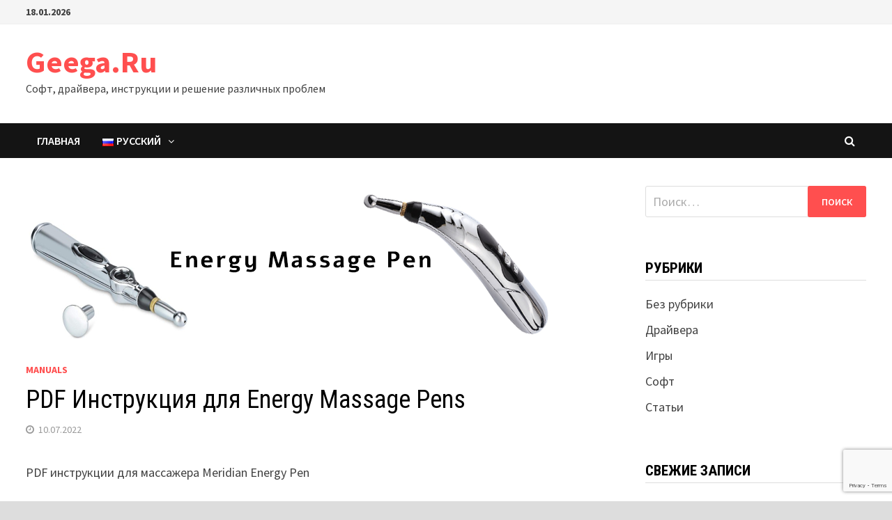

--- FILE ---
content_type: text/html; charset=UTF-8
request_url: https://geega.ru/meridian-energy-pen/
body_size: 9109
content:
<!doctype html>
<html lang="ru-RU">
<head>
	

	
<!-- Google ads  -->		
<script async src="https://pagead2.googlesyndication.com/pagead/js/adsbygoogle.js?client=ca-pub-4384255193356777"
     crossorigin="anonymous"></script><!-- Google ads -->		
	
	
	
	<meta charset="UTF-8">
	<meta name="viewport" content="width=device-width, initial-scale=1">
	<link rel="profile" href="https://gmpg.org/xfn/11">
	

	
	<title>Скачать инструкцию для Energy Massage Pens | Geega.Ru</title>
<meta name='robots' content='max-image-preview:large' />
<link rel="alternate" href="https://geega.ru/meridian-energy-pen" hreflang="ru" />
<link rel="alternate" href="https://geega.ru/en/meridian-energy-pen-manual" hreflang="en" />

<!-- All In One SEO Pack 3.7.1[404,466] -->
<meta name="description"  content="PDF Инструкция для Energy Massage Pens" />

<meta name="keywords"  content="meridian energy massage pen,pen df-668,massage pen инструкция,meridian energy massage pen инструкция,energy massage pen pdf" />

<script type="application/ld+json" class="aioseop-schema">{"@context":"https://schema.org","@graph":[{"@type":"Organization","@id":"https://geega.ru/#organization","url":"https://geega.ru/","name":"Geega.Ru","sameAs":[]},{"@type":"WebSite","@id":"https://geega.ru/#website","url":"https://geega.ru/","name":"Geega.Ru","publisher":{"@id":"https://geega.ru/#organization"},"potentialAction":{"@type":"SearchAction","target":"https://geega.ru/?s={search_term_string}","query-input":"required name=search_term_string"}},{"@type":"WebPage","@id":"https://geega.ru/meridian-energy-pen#webpage","url":"https://geega.ru/meridian-energy-pen","inLanguage":"ru-RU","name":"PDF Инструкция для Energy Massage Pens","isPartOf":{"@id":"https://geega.ru/#website"},"breadcrumb":{"@id":"https://geega.ru/meridian-energy-pen#breadcrumblist"},"description":"PDF Инструкция для Energy Massage Pens","image":{"@type":"ImageObject","@id":"https://geega.ru/meridian-energy-pen#primaryimage","url":"https://geega.ru/wp-content/uploads/2022/07/Energy-Massage-Pen.png","width":765,"height":219,"caption":"Meridian Energy Massage Pen"},"primaryImageOfPage":{"@id":"https://geega.ru/meridian-energy-pen#primaryimage"},"datePublished":"2022-07-10T12:52:08+05:00","dateModified":"2022-07-10T13:01:34+05:00"},{"@type":"Article","@id":"https://geega.ru/meridian-energy-pen#article","isPartOf":{"@id":"https://geega.ru/meridian-energy-pen#webpage"},"author":{"@id":"https://geega.ru/author/admin#author"},"headline":"PDF Инструкция для Energy Massage Pens","datePublished":"2022-07-10T12:52:08+05:00","dateModified":"2022-07-10T13:01:34+05:00","commentCount":0,"mainEntityOfPage":{"@id":"https://geega.ru/meridian-energy-pen#webpage"},"publisher":{"@id":"https://geega.ru/#organization"},"articleSection":"Manuals, Русский, pll_62cacb7a2f092","image":{"@type":"ImageObject","@id":"https://geega.ru/meridian-energy-pen#primaryimage","url":"https://geega.ru/wp-content/uploads/2022/07/Energy-Massage-Pen.png","width":765,"height":219,"caption":"Meridian Energy Massage Pen"}},{"@type":"Person","@id":"https://geega.ru/author/admin#author","name":"root","sameAs":[],"image":{"@type":"ImageObject","@id":"https://geega.ru/#personlogo","url":"https://secure.gravatar.com/avatar/f074db731d4be423b0d26124ec5d1208?s=96&d=mm&r=g","width":96,"height":96,"caption":"root"}},{"@type":"BreadcrumbList","@id":"https://geega.ru/meridian-energy-pen#breadcrumblist","itemListElement":[{"@type":"ListItem","position":1,"item":{"@type":"WebPage","@id":"https://geega.ru/","url":"https://geega.ru/","name":"Geega.ru"}},{"@type":"ListItem","position":2,"item":{"@type":"WebPage","@id":"https://geega.ru/meridian-energy-pen","url":"https://geega.ru/meridian-energy-pen","name":"PDF Инструкция для Energy Massage Pens"}}]}]}</script>
<link rel="canonical" href="https://geega.ru/meridian-energy-pen" />
<!-- All In One SEO Pack -->
<link rel='dns-prefetch' href='//fonts.googleapis.com' />
<link rel='dns-prefetch' href='//s.w.org' />
<link rel="alternate" type="application/rss+xml" title="Geega.Ru &raquo; Лента" href="https://geega.ru/feed" />
<link rel="alternate" type="application/rss+xml" title="Geega.Ru &raquo; Лента комментариев" href="https://geega.ru/comments/feed" />
<link rel="alternate" type="application/rss+xml" title="Geega.Ru &raquo; Лента комментариев к &laquo;PDF Инструкция для Energy Massage Pens&raquo;" href="https://geega.ru/meridian-energy-pen/feed" />
<link rel='stylesheet' id='wp-block-library-css'  href='https://geega.ru/wp-includes/css/dist/block-library/style.min.css?ver=5.8.12' type='text/css' media='all' />
<style id='wp-block-library-theme-inline-css' type='text/css'>
#start-resizable-editor-section{display:none}.wp-block-audio figcaption{color:#555;font-size:13px;text-align:center}.is-dark-theme .wp-block-audio figcaption{color:hsla(0,0%,100%,.65)}.wp-block-code{font-family:Menlo,Consolas,monaco,monospace;color:#1e1e1e;padding:.8em 1em;border:1px solid #ddd;border-radius:4px}.wp-block-embed figcaption{color:#555;font-size:13px;text-align:center}.is-dark-theme .wp-block-embed figcaption{color:hsla(0,0%,100%,.65)}.blocks-gallery-caption{color:#555;font-size:13px;text-align:center}.is-dark-theme .blocks-gallery-caption{color:hsla(0,0%,100%,.65)}.wp-block-image figcaption{color:#555;font-size:13px;text-align:center}.is-dark-theme .wp-block-image figcaption{color:hsla(0,0%,100%,.65)}.wp-block-pullquote{border-top:4px solid;border-bottom:4px solid;margin-bottom:1.75em;color:currentColor}.wp-block-pullquote__citation,.wp-block-pullquote cite,.wp-block-pullquote footer{color:currentColor;text-transform:uppercase;font-size:.8125em;font-style:normal}.wp-block-quote{border-left:.25em solid;margin:0 0 1.75em;padding-left:1em}.wp-block-quote cite,.wp-block-quote footer{color:currentColor;font-size:.8125em;position:relative;font-style:normal}.wp-block-quote.has-text-align-right{border-left:none;border-right:.25em solid;padding-left:0;padding-right:1em}.wp-block-quote.has-text-align-center{border:none;padding-left:0}.wp-block-quote.is-large,.wp-block-quote.is-style-large{border:none}.wp-block-search .wp-block-search__label{font-weight:700}.wp-block-group.has-background{padding:1.25em 2.375em;margin-top:0;margin-bottom:0}.wp-block-separator{border:none;border-bottom:2px solid;margin-left:auto;margin-right:auto;opacity:.4}.wp-block-separator:not(.is-style-wide):not(.is-style-dots){width:100px}.wp-block-separator.has-background:not(.is-style-dots){border-bottom:none;height:1px}.wp-block-separator.has-background:not(.is-style-wide):not(.is-style-dots){height:2px}.wp-block-table thead{border-bottom:3px solid}.wp-block-table tfoot{border-top:3px solid}.wp-block-table td,.wp-block-table th{padding:.5em;border:1px solid;word-break:normal}.wp-block-table figcaption{color:#555;font-size:13px;text-align:center}.is-dark-theme .wp-block-table figcaption{color:hsla(0,0%,100%,.65)}.wp-block-video figcaption{color:#555;font-size:13px;text-align:center}.is-dark-theme .wp-block-video figcaption{color:hsla(0,0%,100%,.65)}.wp-block-template-part.has-background{padding:1.25em 2.375em;margin-top:0;margin-bottom:0}#end-resizable-editor-section{display:none}
</style>
<link rel='stylesheet' id='bbspoiler-css'  href='https://geega.ru/wp-content/plugins/bbspoiler/inc/bbspoiler.css?ver=5.8.12' type='text/css' media='all' />
<link rel='stylesheet' id='wpccp-css'  href='https://geega.ru/wp-content/plugins/wp-content-copy-protection/assets/css/style.min.css?ver=1713941205' type='text/css' media='all' />
<link rel='stylesheet' id='font-awesome-css'  href='https://geega.ru/wp-content/themes/bam/assets/css/font-awesome.min.css?ver=4.7.0' type='text/css' media='all' />
<link rel='stylesheet' id='bam-style-css'  href='https://geega.ru/wp-content/themes/bam/style.css?ver=5.8.12' type='text/css' media='all' />
<link rel='stylesheet' id='bam-google-fonts-css'  href='https://fonts.googleapis.com/css?family=Source+Sans+Pro%3A100%2C200%2C300%2C400%2C500%2C600%2C700%2C800%2C900%2C100i%2C200i%2C300i%2C400i%2C500i%2C600i%2C700i%2C800i%2C900i|Roboto+Condensed%3A100%2C200%2C300%2C400%2C500%2C600%2C700%2C800%2C900%2C100i%2C200i%2C300i%2C400i%2C500i%2C600i%2C700i%2C800i%2C900i%26subset%3Dlatin' type='text/css' media='all' />
<script type='text/javascript' src='https://geega.ru/wp-includes/js/jquery/jquery.min.js?ver=3.6.0' id='jquery-core-js'></script>
<script type='text/javascript' src='https://geega.ru/wp-includes/js/jquery/jquery-migrate.min.js?ver=3.3.2' id='jquery-migrate-js'></script>
<script type='text/javascript' id='bbspoiler-js-extra'>
/* <![CDATA[ */
var title = {"unfolded":"\u0420\u0430\u0437\u0432\u0435\u0440\u043d\u0443\u0442\u044c","folded":"\u0421\u0432\u0435\u0440\u043d\u0443\u0442\u044c"};
/* ]]> */
</script>
<script type='text/javascript' src='https://geega.ru/wp-content/plugins/bbspoiler/inc/bbspoiler.js?ver=5.8.12' id='bbspoiler-js'></script>
<link rel="EditURI" type="application/rsd+xml" title="RSD" href="https://geega.ru/xmlrpc.php?rsd" />
<meta name="generator" content="WordPress 5.8.12" />
<link rel='shortlink' href='https://geega.ru/?p=820' />
<link rel="alternate" type="application/json+oembed" href="https://geega.ru/wp-json/oembed/1.0/embed?url=https%3A%2F%2Fgeega.ru%2Fmeridian-energy-pen" />
<link rel="alternate" type="text/xml+oembed" href="https://geega.ru/wp-json/oembed/1.0/embed?url=https%3A%2F%2Fgeega.ru%2Fmeridian-energy-pen&#038;format=xml" />
<style type="text/css">.recentcomments a{display:inline !important;padding:0 !important;margin:0 !important;}</style><link rel="icon" href="https://geega.ru/wp-content/uploads/2021/01/logo-150x150.png" sizes="32x32" />
<link rel="icon" href="https://geega.ru/wp-content/uploads/2021/01/logo-300x300.png" sizes="192x192" />
<link rel="apple-touch-icon" href="https://geega.ru/wp-content/uploads/2021/01/logo-300x300.png" />
<meta name="msapplication-TileImage" content="https://geega.ru/wp-content/uploads/2021/01/logo-300x300.png" />
		<style type="text/css" id="wp-custom-css">
			.table-box {
    max-width: 1024px;
}


.table-box p {
    font-size: larger;
    font-weight: bold;
 }


table {
     width: 100%;
     border: none !important;
}


thead {
    border: 0px solid #ccc;
} 


th, td {
    padding: 0px; 
    border: none !important;  
    text-align: left; 
    white-space: nowrap;
}


td:nth-last-child(-n+2) {
    text-align:left;
}


@media screen and (max-width: 732px) {
        .table-box {
            overflow-x: scroll;
        }
    }		</style>
		
<div align="center">
	<noscript>
		<div style="position:fixed; top:0px; left:0px; z-index:3000; height:100%; width:100%; background-color:#FFFFFF">
			<br/><br/>
			<div style="font-family: Tahoma; font-size: 14px; background-color:#FFFFCC; border: 1pt solid Black; padding: 10pt;">
				Sorry, you have Javascript Disabled! To see this page as it is meant to appear, please enable your Javascript!
			</div>
		</div>
	</noscript>
</div>

		<style type="text/css" id="theme-custom-css">
			/* Color CSS */
                    .page-content a:hover,
                    .entry-content a:hover {
                        color: #00aeef;
                    }
                
                    body.boxed-layout.custom-background,
                    body.boxed-layout {
                        background-color: #dddddd;
                    }
                
                    body.boxed-layout.custom-background.separate-containers,
                    body.boxed-layout.separate-containers {
                        background-color: #dddddd;
                    }
                
                    body.wide-layout.custom-background.separate-containers,
                    body.wide-layout.separate-containers {
                        background-color: #eeeeee;
                    }		</style>

		
	
<!--  ----------------counter---------------- -->

	
	<!-- Yandex.Metrika counter -->
<script type="text/javascript" >
   (function(m,e,t,r,i,k,a){m[i]=m[i]||function(){(m[i].a=m[i].a||[]).push(arguments)};
   m[i].l=1*new Date();k=e.createElement(t),a=e.getElementsByTagName(t)[0],k.async=1,k.src=r,a.parentNode.insertBefore(k,a)})
   (window, document, "script", "https://mc.yandex.ru/metrika/tag.js", "ym");

   ym(71177038, "init", {
        clickmap:true,
        trackLinks:true,
        accurateTrackBounce:true
   });
</script>
<noscript><div><img src="https://mc.yandex.ru/watch/71177038" style="position:absolute; left:-9999px;" alt="" /></div></noscript>
<!-- /Yandex.Metrika counter -->	
<!-- Global site tag (gtag.js) - Google Analytics -->
<script async src="https://www.googletagmanager.com/gtag/js?id=UA-42364198-1"></script>
<script>
  window.dataLayer = window.dataLayer || [];
  function gtag(){dataLayer.push(arguments);}
  gtag('js', new Date());

  gtag('config', 'UA-42364198-1');
</script>

	
	
<!--  ----------------counter end---------------- -->	
	
</head>

<body class="post-template-default single single-post postid-820 single-format-standard boxed-layout right-sidebar one-container">


	
	



<div id="page" class="site">
	<a class="skip-link screen-reader-text" href="#content">Перейти к содержимому</a>

	
<div id="topbar" class="bam-topbar clearfix">

    <div class="container">

                    <span class="bam-date">18.01.2026</span>
        
        
        
    </div>

</div>
	


<header id="masthead" class="site-header default-style">

    
    

<div id="site-header-inner" class="clearfix container left-logo">

    <div class="site-branding">
    <div class="site-branding-inner">

        
        <div class="site-branding-text">
                            <p class="site-title"><a href="https://geega.ru/" rel="home">Geega.Ru</a></p>
                                <p class="site-description">Софт, драйвера, инструкции и решение различных проблем</p>
                    </div><!-- .site-branding-text -->

    </div><!-- .site-branding-inner -->
</div><!-- .site-branding -->
        
</div><!-- #site-header-inner -->



<nav id="site-navigation" class="main-navigation">

    <div id="site-navigation-inner" class="container align-left show-search">
        
        <div class="menu-social-menu-container"><ul id="primary-menu" class="menu"><li id="menu-item-180" class="menu-item menu-item-type-custom menu-item-object-custom menu-item-home menu-item-180"><a href="https://geega.ru/">Главная</a></li>
<li id="menu-item-652" class="pll-parent-menu-item menu-item menu-item-type-custom menu-item-object-custom current-menu-parent menu-item-has-children menu-item-652"><a href="#pll_switcher"><img src="[data-uri]" alt="Русский" width="16" height="11" style="width: 16px; height: 11px;" /><span style="margin-left:0.3em;">Русский</span></a>
<ul class="sub-menu">
	<li id="menu-item-652-ru" class="lang-item lang-item-18 lang-item-ru current-lang lang-item-first menu-item menu-item-type-custom menu-item-object-custom menu-item-652-ru"><a href="https://geega.ru/meridian-energy-pen" hreflang="ru-RU" lang="ru-RU"><img src="[data-uri]" alt="Русский" width="16" height="11" style="width: 16px; height: 11px;" /><span style="margin-left:0.3em;">Русский</span></a></li>
	<li id="menu-item-652-en" class="lang-item lang-item-13 lang-item-en menu-item menu-item-type-custom menu-item-object-custom menu-item-652-en"><a href="https://geega.ru/en/meridian-energy-pen-manual" hreflang="en-AU" lang="en-AU"><img src="[data-uri]" alt="English" width="16" height="11" style="width: 16px; height: 11px;" /><span style="margin-left:0.3em;">English</span></a></li>
</ul>
</li>
</ul></div><div class="bam-search-button-icon">
    <i class="fa fa-search" aria-hidden="true"></i>
</div>
<div class="bam-search-box-container">
    <div class="bam-search-box">
        <form role="search" method="get" class="search-form" action="https://geega.ru/">
				<label>
					<span class="screen-reader-text">Найти:</span>
					<input type="search" class="search-field" placeholder="Поиск&hellip;" value="" name="s" />
				</label>
				<input type="submit" class="search-submit" value="Поиск" />
			</form>    </div><!-- th-search-box -->
</div><!-- .th-search-box-container -->

        <button class="menu-toggle" aria-controls="primary-menu" aria-expanded="false"><i class="fa fa-bars"></i>Меню</button>
        
    </div><!-- .container -->
    
</nav><!-- #site-navigation -->
<div class="mobile-dropdown">
    <nav class="mobile-navigation">
        <div class="menu-social-menu-container"><ul id="primary-menu" class="menu"><li class="menu-item menu-item-type-custom menu-item-object-custom menu-item-home menu-item-180"><a href="https://geega.ru/">Главная</a></li>
<li class="pll-parent-menu-item menu-item menu-item-type-custom menu-item-object-custom current-menu-parent menu-item-has-children menu-item-652"><a href="#pll_switcher"><img src="[data-uri]" alt="Русский" width="16" height="11" style="width: 16px; height: 11px;" /><span style="margin-left:0.3em;">Русский</span></a>
<ul class="sub-menu">
	<li class="lang-item lang-item-18 lang-item-ru current-lang lang-item-first menu-item menu-item-type-custom menu-item-object-custom menu-item-652-ru"><a href="https://geega.ru/meridian-energy-pen" hreflang="ru-RU" lang="ru-RU"><img src="[data-uri]" alt="Русский" width="16" height="11" style="width: 16px; height: 11px;" /><span style="margin-left:0.3em;">Русский</span></a></li>
	<li class="lang-item lang-item-13 lang-item-en menu-item menu-item-type-custom menu-item-object-custom menu-item-652-en"><a href="https://geega.ru/en/meridian-energy-pen-manual" hreflang="en-AU" lang="en-AU"><img src="[data-uri]" alt="English" width="16" height="11" style="width: 16px; height: 11px;" /><span style="margin-left:0.3em;">English</span></a></li>
</ul>
</li>
</ul></div>    </nav>
</div>

    
         
</header><!-- #masthead -->


	
	<div id="content" class="site-content">
		<div class="container">

	
	<div id="primary" class="content-area">

		
		<main id="main" class="site-main">

			
			
<article id="post-820" class="bam-single-post post-820 post type-post status-publish format-standard has-post-thumbnail hentry category-manuals">
	
					<div class="post-thumbnail">
					<img width="765" height="219" src="https://geega.ru/wp-content/uploads/2022/07/Energy-Massage-Pen.png" class="attachment-bam-large size-bam-large wp-post-image" alt="Meridian Energy Massage Pen" loading="lazy" srcset="https://geega.ru/wp-content/uploads/2022/07/Energy-Massage-Pen.png 765w, https://geega.ru/wp-content/uploads/2022/07/Energy-Massage-Pen-300x86.png 300w" sizes="(max-width: 765px) 100vw, 765px" />				</div><!-- .post-thumbnail -->
			
		
	<div class="category-list">
		<span class="cat-links"><a href="https://geega.ru/category/manuals" rel="category tag">Manuals</a></span>	</div><!-- .category-list -->

	<header class="entry-header">
		<h1 class="entry-title">PDF Инструкция для Energy Massage Pens</h1>			<div class="entry-meta">
				<span class="posted-on"><i class="fa fa-clock-o"></i><a href="https://geega.ru/meridian-energy-pen" rel="bookmark"><time class="entry-date published" datetime="2022-07-10T17:52:08+05:00">10.07.2022</time><time class="updated" datetime="2022-07-10T18:01:34+05:00">10.07.2022</time></a></span>			</div><!-- .entry-meta -->
			</header><!-- .entry-header -->

	
	
	<div class="entry-content">
		
<p>PDF инструкции для массажера Meridian Energy Pen </p>



<span id="more-820"></span>



<div class="wp-block-media-text alignwide is-stacked-on-mobile" style="grid-template-columns:35% auto"><figure class="wp-block-media-text__media"><img src="https://ae01.alicdn.com/kf/Sdad7b4886c524448ad33218c838d1903G.jpg?width=1000&amp;height=1000&amp;hash=2000" alt=""/></figure><div class="wp-block-media-text__content">
<p class="has-large-font-size">Meridian Energy Pen v1 </p>



<p><a href="https://e1.pcloud.link/publink/show?code=XZqDQLZ2vUJnnIMgpjsTo92lueSRFyYWlLk" target="_blank" rel="noreferrer noopener" title="Meridian Energy Massage Pen Manual"><strong>Скачать PDF инструкцию</strong></a> (pcloud)<br><a href="https://disk.yandex.ru/d/0jtEo-z0xANRNQ" target="_blank" rel="noreferrer noopener" title="Meridian Energy Massage Pen Manual"><strong>Скачать PDF инструкцию</strong> </a>(disk.yandex)<br></p>
</div></div>



<hr class="wp-block-separator"/>



<div class="wp-block-media-text alignwide is-stacked-on-mobile" style="grid-template-columns:36% auto"><figure class="wp-block-media-text__media"><img src="https://ae01.alicdn.com/kf/H5e11c5eed0724999b86ac9086c0e777ct.jpg" alt=""/></figure><div class="wp-block-media-text__content">
<p class="has-large-font-size">Meridian Energy Pen v2 (DF-668)</p>



<p> <a href="https://e1.pcloud.link/publink/show?code=XZADQLZWHbE8n8SINjpzBfqOTqP7bG0EGi7" target="_blank" rel="noreferrer noopener" title="Meridian Energy Massage Pen Manual DF-668"><strong>Скачать PDF инструкцию</strong></a> (pcloud) <br><a href="https://disk.yandex.ru/d/93-0THZOCnn9-g" target="_blank" rel="noreferrer noopener" title="Meridian Energy Massage Pen Manual DF-668"> <strong>Скачать PDF Инструкцию</strong></a> (disk.yandex) </p>
</div></div>



<p></p>
	</div><!-- .entry-content -->

	
	<footer class="entry-footer">
			</footer><!-- .entry-footer -->
</article><!-- #post-820 -->
	<nav class="navigation post-navigation" role="navigation" aria-label="Записи">
		<h2 class="screen-reader-text">Навигация по записям</h2>
		<div class="nav-links"><div class="nav-previous"><a href="https://geega.ru/baofeng-ch340-driver" rel="prev"><span class="meta-nav" aria-hidden="true">Предыдущая запись</span> <span class="screen-reader-text">Предыдущая запись:</span> <br/><span class="post-title">Драйвер и программа для Baofeng USB-SERIAL CH340</span></a></div><div class="nav-next"><a href="https://geega.ru/programmi-dla-ip-camer-voldreli" rel="next"><span class="meta-nav" aria-hidden="true">Следующая запись</span> <span class="screen-reader-text">Следующая запись:</span> <br/><span class="post-title">Программное обеспечение для камер ip Voldreli</span></a></div></div>
	</nav><div class="bam-authorbox clearfix">

   

</div>
<div id="comments" class="comments-area">

		<div id="respond" class="comment-respond">
		<h3 id="reply-title" class="comment-reply-title">Добавить комментарий <small><a rel="nofollow" id="cancel-comment-reply-link" href="/meridian-energy-pen#respond" style="display:none;">Отменить ответ</a></small></h3><form action="https://geega.ru/wp-comments-post.php" method="post" id="commentform" class="comment-form" novalidate><p class="comment-notes"><span id="email-notes">Ваш адрес email не будет опубликован.</span> Обязательные поля помечены <span class="required">*</span></p><p class="comment-form-comment"><label for="comment">Комментарий</label> <textarea id="comment" name="comment" cols="45" rows="8" maxlength="65525" required="required"></textarea></p><p class="comment-form-author"><label for="author">Имя <span class="required">*</span></label> <input id="author" name="author" type="text" value="" size="30" maxlength="245" required='required' /></p>
<p class="comment-form-email"><label for="email">Email <span class="required">*</span></label> <input id="email" name="email" type="email" value="" size="30" maxlength="100" aria-describedby="email-notes" required='required' /></p>
<p class="comment-form-url"><label for="url">Сайт</label> <input id="url" name="url" type="url" value="" size="30" maxlength="200" /></p>
<p class="comment-form-cookies-consent"><input id="wp-comment-cookies-consent" name="wp-comment-cookies-consent" type="checkbox" value="yes" /> <label for="wp-comment-cookies-consent">Сохранить моё имя, email и адрес сайта в этом браузере для последующих моих комментариев.</label></p>
<div class="gglcptch gglcptch_v3"><input type="hidden" id="g-recaptcha-response" name="g-recaptcha-response" /></div><p class="form-submit"><input name="submit" type="submit" id="submit" class="submit" value="Отправить комментарий" /> <input type='hidden' name='comment_post_ID' value='820' id='comment_post_ID' />
<input type='hidden' name='comment_parent' id='comment_parent' value='0' />
</p></form>	</div><!-- #respond -->
	
</div><!-- #comments -->

			
		</main><!-- #main -->

		
	</div><!-- #primary -->

	


<aside id="secondary" class="widget-area">

	
	<section id="search-2" class="widget widget_search"><form role="search" method="get" class="search-form" action="https://geega.ru/">
				<label>
					<span class="screen-reader-text">Найти:</span>
					<input type="search" class="search-field" placeholder="Поиск&hellip;" value="" name="s" />
				</label>
				<input type="submit" class="search-submit" value="Поиск" />
			</form></section><section id="categories-2" class="widget widget_categories"><h4 class="widget-title">Рубрики</h4>
			<ul>
					<li class="cat-item cat-item-15"><a href="https://geega.ru/category/%d0%b1%d0%b5%d0%b7-%d1%80%d1%83%d0%b1%d1%80%d0%b8%d0%ba%d0%b8-ru">Без рубрики</a>
</li>
	<li class="cat-item cat-item-6"><a href="https://geega.ru/category/%d0%b4%d1%80%d0%b0%d0%b9%d0%b2%d0%b5%d1%80%d0%b0">Драйвера</a>
</li>
	<li class="cat-item cat-item-2"><a href="https://geega.ru/category/games">Игры</a>
</li>
	<li class="cat-item cat-item-4"><a href="https://geega.ru/category/soft">Софт</a>
</li>
	<li class="cat-item cat-item-1"><a href="https://geega.ru/category/articles">Статьи</a>
</li>
			</ul>

			</section>
		<section id="recent-posts-2" class="widget widget_recent_entries">
		<h4 class="widget-title">Свежие записи</h4>
		<ul>
											<li>
					<a href="https://geega.ru/ruyage-uv-98">Ruyage UV-98 прошивка для расширения диапазона (Раскрытие частот)</a>
									</li>
											<li>
					<a href="https://geega.ru/programmi-dla-ip-camer-voldreli">Программное обеспечение для камер ip Voldreli</a>
									</li>
											<li>
					<a href="https://geega.ru/meridian-energy-pen" aria-current="page">PDF Инструкция для Energy Massage Pens</a>
									</li>
											<li>
					<a href="https://geega.ru/baofeng-ch340-driver">Драйвер и программа для Baofeng USB-SERIAL CH340</a>
									</li>
											<li>
					<a href="https://geega.ru/usb-vga">USB Видеокарта (Конвертер с USB на VGA)</a>
									</li>
					</ul>

		</section><section id="recent-comments-2" class="widget widget_recent_comments"><h4 class="widget-title">Свежие комментарии</h4><ul id="recentcomments"><li class="recentcomments"><span class="comment-author-link">Роман</span> к записи <a href="https://geega.ru/stalker-2-heart-of-chernobyl#comment-1204">Устранение ошибок и проблем &#8212; S.T.A.L.K.E.R. 2: Heart of Chernobyl</a></li><li class="recentcomments"><span class="comment-author-link">Николай</span> к записи <a href="https://geega.ru/ugreen-usb-hub-gigabit-ethernet#comment-1203">Ugreen USB Hub Gigabit Ethernet</a></li><li class="recentcomments"><span class="comment-author-link">Виталий Кочеткоов</span> к записи <a href="https://geega.ru/stalker-2-heart-of-chernobyl#comment-1202">Устранение ошибок и проблем &#8212; S.T.A.L.K.E.R. 2: Heart of Chernobyl</a></li><li class="recentcomments"><span class="comment-author-link">4iter</span> к записи <a href="https://geega.ru/stalker-2-heart-of-chernobyl#comment-1200">Устранение ошибок и проблем &#8212; S.T.A.L.K.E.R. 2: Heart of Chernobyl</a></li><li class="recentcomments"><span class="comment-author-link">Дмитрий</span> к записи <a href="https://geega.ru/baofeng-ch340-driver#comment-1199">Драйвер и программа для Baofeng USB-SERIAL CH340</a></li></ul></section><section id="archives-2" class="widget widget_archive"><h4 class="widget-title">Архивы</h4>
			<ul>
					<li><a href='https://geega.ru/2023/08'>Август 2023</a></li>
	<li><a href='https://geega.ru/2022/12'>Декабрь 2022</a></li>
	<li><a href='https://geega.ru/2022/07'>Июль 2022</a></li>
	<li><a href='https://geega.ru/2022/02'>Февраль 2022</a></li>
	<li><a href='https://geega.ru/2021/12'>Декабрь 2021</a></li>
	<li><a href='https://geega.ru/2021/11'>Ноябрь 2021</a></li>
	<li><a href='https://geega.ru/2021/10'>Октябрь 2021</a></li>
	<li><a href='https://geega.ru/2021/09'>Сентябрь 2021</a></li>
	<li><a href='https://geega.ru/2021/08'>Август 2021</a></li>
	<li><a href='https://geega.ru/2021/05'>Май 2021</a></li>
	<li><a href='https://geega.ru/2021/04'>Апрель 2021</a></li>
	<li><a href='https://geega.ru/2021/03'>Март 2021</a></li>
	<li><a href='https://geega.ru/2021/01'>Январь 2021</a></li>
	<li><a href='https://geega.ru/2020/10'>Октябрь 2020</a></li>
	<li><a href='https://geega.ru/2020/08'>Август 2020</a></li>
	<li><a href='https://geega.ru/2020/04'>Апрель 2020</a></li>
	<li><a href='https://geega.ru/2020/03'>Март 2020</a></li>
	<li><a href='https://geega.ru/2019/08'>Август 2019</a></li>
			</ul>

			</section>
	
</aside><!-- #secondary -->

	</div><!-- .container -->
	</div><!-- #content -->

	
	
	<footer id="colophon" class="site-footer">

		
		
		<div class="footer-widget-area clearfix th-columns-3">
			<div class="container">
				<div class="footer-widget-area-inner">
					<div class="col column-1">
						<section id="text-2" class="widget widget_text">			<div class="textwidget"></div>
		</section>					</div>

											<div class="col column-2">
													</div>
					
											<div class="col column-3">
													</div>
					
									</div><!-- .footer-widget-area-inner -->
			
			</div><!-- .container -->
		</div><!-- .footer-widget-area -->

		<div class="site-info clearfix">
			<div class="container">
				<div class="copyright-container">
					<a href="https://geega.ru/contact/" target="_blank" rel="noreferrer noopener">Контакты</a><br>
					<a href="https://geega.ru/about/" target="_blank" rel="noreferrer noopener">О сайте</a><br>
					<b><a href="https://geega.ru/privacy-policy/" target="_blank" rel="noreferrer noopener">Политика конфиденциальности</a></b><br>
					Авторские права &#169; 2026 <a href="https://geega.ru/" title="Geega.Ru" >Geega.Ru</a>.<br>
					Работает на <a href="https://wordpress.org" target="_blank">WordPress</a> и <a href="https://themezhut.com/themes/bam/" target="_blank">Bam</a>.					
				</div><!-- .copyright-container -->
			</div><!-- .container -->
		</div><!-- .site-info -->

				

	</footer><!-- #colophon -->

	





</div><!-- #page -->


<link rel='stylesheet' id='gglcptch-css'  href='https://geega.ru/wp-content/plugins/google-captcha/css/gglcptch.css?ver=1.67' type='text/css' media='all' />
<script type='text/javascript' id='wpccp-js-before'>
const wpccpMessage = '',wpccpPaste = '',wpccpUrl = 'https://geega.ru/wp-content/plugins/wp-content-copy-protection/';
</script>
<script type='text/javascript' src='https://geega.ru/wp-content/plugins/wp-content-copy-protection/assets/js/script.min.js?ver=1713941205' id='wpccp-js'></script>
<script type='text/javascript' src='https://geega.ru/wp-content/themes/bam/assets/js/scripts.js?ver=5.8.12' id='bam-scripts-js'></script>
<script type='text/javascript' src='https://geega.ru/wp-content/themes/bam/assets/js/main-navigation.js?ver=5.8.12' id='bam-main-navigation-js'></script>
<script type='text/javascript' src='https://geega.ru/wp-content/themes/bam/assets/js/skip-link-focus-fix.js?ver=20151215' id='bam-skip-link-focus-fix-js'></script>
<script type='text/javascript' src='https://geega.ru/wp-content/themes/bam/assets/js/jquery.fitvids.js?ver=5.8.12' id='jquery-fitvids-js'></script>
<script type='text/javascript' src='https://geega.ru/wp-includes/js/comment-reply.min.js?ver=5.8.12' id='comment-reply-js'></script>
<script type='text/javascript' src='https://geega.ru/wp-includes/js/wp-embed.min.js?ver=5.8.12' id='wp-embed-js'></script>
<script type='text/javascript' data-cfasync="false" async="async" defer="defer" src='https://www.google.com/recaptcha/api.js?render=6LeTtqkfAAAAANQdmrr5ny737a4xgJhmv11npUC2' id='gglcptch_api-js'></script>
<script type='text/javascript' id='gglcptch_script-js-extra'>
/* <![CDATA[ */
var gglcptch = {"options":{"version":"v3","sitekey":"6LeTtqkfAAAAANQdmrr5ny737a4xgJhmv11npUC2","error":"<strong>\u0412\u043d\u0438\u043c\u0430\u043d\u0438\u0435<\/strong>:&nbsp;\u0412 \u0442\u0435\u043a\u0443\u0449\u0435\u0439 \u0444\u043e\u0440\u043c\u0435 \u043d\u0430\u0439\u0434\u0435\u043d\u043e \u0431\u043e\u043b\u0435\u0435 \u043e\u0434\u043d\u043e\u0433\u043e \u0431\u043b\u043e\u043a\u0430 reCAPTCHA. \u041f\u043e\u0436\u0430\u043b\u0443\u0439\u0441\u0442\u0430, \u0443\u0434\u0430\u043b\u0438\u0442\u0435 \u0432\u0441\u0435 \u043b\u0438\u0448\u043d\u0438\u0435 \u0431\u043b\u043e\u043a\u0438 reCAPTCHA \u0434\u043b\u044f \u0434\u0430\u043b\u044c\u043d\u0435\u0439\u0448\u0435\u0439 \u043a\u043e\u0440\u0440\u0435\u043a\u0442\u043d\u043e\u0439 \u0440\u0430\u0431\u043e\u0442\u044b.","disable":0},"vars":{"visibility":false}};
/* ]]> */
</script>
<script type='text/javascript' src='https://geega.ru/wp-content/plugins/google-captcha/js/script.js?ver=1.67' id='gglcptch_script-js'></script>
<script type='text/javascript'>
(function() {
				var expirationDate = new Date();
				expirationDate.setTime( expirationDate.getTime() + 31536000 * 1000 );
				document.cookie = "pll_language=ru; expires=" + expirationDate.toUTCString() + "; path=/; secure; SameSite=Lax";
			}());
</script>
</body>
</html><!-- WP Fastest Cache file was created in 0.19129610061646 seconds, on 18-01-26 8:39:32 -->

--- FILE ---
content_type: text/html; charset=utf-8
request_url: https://www.google.com/recaptcha/api2/anchor?ar=1&k=6LeTtqkfAAAAANQdmrr5ny737a4xgJhmv11npUC2&co=aHR0cHM6Ly9nZWVnYS5ydTo0NDM.&hl=en&v=PoyoqOPhxBO7pBk68S4YbpHZ&size=invisible&anchor-ms=20000&execute-ms=30000&cb=7eedvdvepj4i
body_size: 48541
content:
<!DOCTYPE HTML><html dir="ltr" lang="en"><head><meta http-equiv="Content-Type" content="text/html; charset=UTF-8">
<meta http-equiv="X-UA-Compatible" content="IE=edge">
<title>reCAPTCHA</title>
<style type="text/css">
/* cyrillic-ext */
@font-face {
  font-family: 'Roboto';
  font-style: normal;
  font-weight: 400;
  font-stretch: 100%;
  src: url(//fonts.gstatic.com/s/roboto/v48/KFO7CnqEu92Fr1ME7kSn66aGLdTylUAMa3GUBHMdazTgWw.woff2) format('woff2');
  unicode-range: U+0460-052F, U+1C80-1C8A, U+20B4, U+2DE0-2DFF, U+A640-A69F, U+FE2E-FE2F;
}
/* cyrillic */
@font-face {
  font-family: 'Roboto';
  font-style: normal;
  font-weight: 400;
  font-stretch: 100%;
  src: url(//fonts.gstatic.com/s/roboto/v48/KFO7CnqEu92Fr1ME7kSn66aGLdTylUAMa3iUBHMdazTgWw.woff2) format('woff2');
  unicode-range: U+0301, U+0400-045F, U+0490-0491, U+04B0-04B1, U+2116;
}
/* greek-ext */
@font-face {
  font-family: 'Roboto';
  font-style: normal;
  font-weight: 400;
  font-stretch: 100%;
  src: url(//fonts.gstatic.com/s/roboto/v48/KFO7CnqEu92Fr1ME7kSn66aGLdTylUAMa3CUBHMdazTgWw.woff2) format('woff2');
  unicode-range: U+1F00-1FFF;
}
/* greek */
@font-face {
  font-family: 'Roboto';
  font-style: normal;
  font-weight: 400;
  font-stretch: 100%;
  src: url(//fonts.gstatic.com/s/roboto/v48/KFO7CnqEu92Fr1ME7kSn66aGLdTylUAMa3-UBHMdazTgWw.woff2) format('woff2');
  unicode-range: U+0370-0377, U+037A-037F, U+0384-038A, U+038C, U+038E-03A1, U+03A3-03FF;
}
/* math */
@font-face {
  font-family: 'Roboto';
  font-style: normal;
  font-weight: 400;
  font-stretch: 100%;
  src: url(//fonts.gstatic.com/s/roboto/v48/KFO7CnqEu92Fr1ME7kSn66aGLdTylUAMawCUBHMdazTgWw.woff2) format('woff2');
  unicode-range: U+0302-0303, U+0305, U+0307-0308, U+0310, U+0312, U+0315, U+031A, U+0326-0327, U+032C, U+032F-0330, U+0332-0333, U+0338, U+033A, U+0346, U+034D, U+0391-03A1, U+03A3-03A9, U+03B1-03C9, U+03D1, U+03D5-03D6, U+03F0-03F1, U+03F4-03F5, U+2016-2017, U+2034-2038, U+203C, U+2040, U+2043, U+2047, U+2050, U+2057, U+205F, U+2070-2071, U+2074-208E, U+2090-209C, U+20D0-20DC, U+20E1, U+20E5-20EF, U+2100-2112, U+2114-2115, U+2117-2121, U+2123-214F, U+2190, U+2192, U+2194-21AE, U+21B0-21E5, U+21F1-21F2, U+21F4-2211, U+2213-2214, U+2216-22FF, U+2308-230B, U+2310, U+2319, U+231C-2321, U+2336-237A, U+237C, U+2395, U+239B-23B7, U+23D0, U+23DC-23E1, U+2474-2475, U+25AF, U+25B3, U+25B7, U+25BD, U+25C1, U+25CA, U+25CC, U+25FB, U+266D-266F, U+27C0-27FF, U+2900-2AFF, U+2B0E-2B11, U+2B30-2B4C, U+2BFE, U+3030, U+FF5B, U+FF5D, U+1D400-1D7FF, U+1EE00-1EEFF;
}
/* symbols */
@font-face {
  font-family: 'Roboto';
  font-style: normal;
  font-weight: 400;
  font-stretch: 100%;
  src: url(//fonts.gstatic.com/s/roboto/v48/KFO7CnqEu92Fr1ME7kSn66aGLdTylUAMaxKUBHMdazTgWw.woff2) format('woff2');
  unicode-range: U+0001-000C, U+000E-001F, U+007F-009F, U+20DD-20E0, U+20E2-20E4, U+2150-218F, U+2190, U+2192, U+2194-2199, U+21AF, U+21E6-21F0, U+21F3, U+2218-2219, U+2299, U+22C4-22C6, U+2300-243F, U+2440-244A, U+2460-24FF, U+25A0-27BF, U+2800-28FF, U+2921-2922, U+2981, U+29BF, U+29EB, U+2B00-2BFF, U+4DC0-4DFF, U+FFF9-FFFB, U+10140-1018E, U+10190-1019C, U+101A0, U+101D0-101FD, U+102E0-102FB, U+10E60-10E7E, U+1D2C0-1D2D3, U+1D2E0-1D37F, U+1F000-1F0FF, U+1F100-1F1AD, U+1F1E6-1F1FF, U+1F30D-1F30F, U+1F315, U+1F31C, U+1F31E, U+1F320-1F32C, U+1F336, U+1F378, U+1F37D, U+1F382, U+1F393-1F39F, U+1F3A7-1F3A8, U+1F3AC-1F3AF, U+1F3C2, U+1F3C4-1F3C6, U+1F3CA-1F3CE, U+1F3D4-1F3E0, U+1F3ED, U+1F3F1-1F3F3, U+1F3F5-1F3F7, U+1F408, U+1F415, U+1F41F, U+1F426, U+1F43F, U+1F441-1F442, U+1F444, U+1F446-1F449, U+1F44C-1F44E, U+1F453, U+1F46A, U+1F47D, U+1F4A3, U+1F4B0, U+1F4B3, U+1F4B9, U+1F4BB, U+1F4BF, U+1F4C8-1F4CB, U+1F4D6, U+1F4DA, U+1F4DF, U+1F4E3-1F4E6, U+1F4EA-1F4ED, U+1F4F7, U+1F4F9-1F4FB, U+1F4FD-1F4FE, U+1F503, U+1F507-1F50B, U+1F50D, U+1F512-1F513, U+1F53E-1F54A, U+1F54F-1F5FA, U+1F610, U+1F650-1F67F, U+1F687, U+1F68D, U+1F691, U+1F694, U+1F698, U+1F6AD, U+1F6B2, U+1F6B9-1F6BA, U+1F6BC, U+1F6C6-1F6CF, U+1F6D3-1F6D7, U+1F6E0-1F6EA, U+1F6F0-1F6F3, U+1F6F7-1F6FC, U+1F700-1F7FF, U+1F800-1F80B, U+1F810-1F847, U+1F850-1F859, U+1F860-1F887, U+1F890-1F8AD, U+1F8B0-1F8BB, U+1F8C0-1F8C1, U+1F900-1F90B, U+1F93B, U+1F946, U+1F984, U+1F996, U+1F9E9, U+1FA00-1FA6F, U+1FA70-1FA7C, U+1FA80-1FA89, U+1FA8F-1FAC6, U+1FACE-1FADC, U+1FADF-1FAE9, U+1FAF0-1FAF8, U+1FB00-1FBFF;
}
/* vietnamese */
@font-face {
  font-family: 'Roboto';
  font-style: normal;
  font-weight: 400;
  font-stretch: 100%;
  src: url(//fonts.gstatic.com/s/roboto/v48/KFO7CnqEu92Fr1ME7kSn66aGLdTylUAMa3OUBHMdazTgWw.woff2) format('woff2');
  unicode-range: U+0102-0103, U+0110-0111, U+0128-0129, U+0168-0169, U+01A0-01A1, U+01AF-01B0, U+0300-0301, U+0303-0304, U+0308-0309, U+0323, U+0329, U+1EA0-1EF9, U+20AB;
}
/* latin-ext */
@font-face {
  font-family: 'Roboto';
  font-style: normal;
  font-weight: 400;
  font-stretch: 100%;
  src: url(//fonts.gstatic.com/s/roboto/v48/KFO7CnqEu92Fr1ME7kSn66aGLdTylUAMa3KUBHMdazTgWw.woff2) format('woff2');
  unicode-range: U+0100-02BA, U+02BD-02C5, U+02C7-02CC, U+02CE-02D7, U+02DD-02FF, U+0304, U+0308, U+0329, U+1D00-1DBF, U+1E00-1E9F, U+1EF2-1EFF, U+2020, U+20A0-20AB, U+20AD-20C0, U+2113, U+2C60-2C7F, U+A720-A7FF;
}
/* latin */
@font-face {
  font-family: 'Roboto';
  font-style: normal;
  font-weight: 400;
  font-stretch: 100%;
  src: url(//fonts.gstatic.com/s/roboto/v48/KFO7CnqEu92Fr1ME7kSn66aGLdTylUAMa3yUBHMdazQ.woff2) format('woff2');
  unicode-range: U+0000-00FF, U+0131, U+0152-0153, U+02BB-02BC, U+02C6, U+02DA, U+02DC, U+0304, U+0308, U+0329, U+2000-206F, U+20AC, U+2122, U+2191, U+2193, U+2212, U+2215, U+FEFF, U+FFFD;
}
/* cyrillic-ext */
@font-face {
  font-family: 'Roboto';
  font-style: normal;
  font-weight: 500;
  font-stretch: 100%;
  src: url(//fonts.gstatic.com/s/roboto/v48/KFO7CnqEu92Fr1ME7kSn66aGLdTylUAMa3GUBHMdazTgWw.woff2) format('woff2');
  unicode-range: U+0460-052F, U+1C80-1C8A, U+20B4, U+2DE0-2DFF, U+A640-A69F, U+FE2E-FE2F;
}
/* cyrillic */
@font-face {
  font-family: 'Roboto';
  font-style: normal;
  font-weight: 500;
  font-stretch: 100%;
  src: url(//fonts.gstatic.com/s/roboto/v48/KFO7CnqEu92Fr1ME7kSn66aGLdTylUAMa3iUBHMdazTgWw.woff2) format('woff2');
  unicode-range: U+0301, U+0400-045F, U+0490-0491, U+04B0-04B1, U+2116;
}
/* greek-ext */
@font-face {
  font-family: 'Roboto';
  font-style: normal;
  font-weight: 500;
  font-stretch: 100%;
  src: url(//fonts.gstatic.com/s/roboto/v48/KFO7CnqEu92Fr1ME7kSn66aGLdTylUAMa3CUBHMdazTgWw.woff2) format('woff2');
  unicode-range: U+1F00-1FFF;
}
/* greek */
@font-face {
  font-family: 'Roboto';
  font-style: normal;
  font-weight: 500;
  font-stretch: 100%;
  src: url(//fonts.gstatic.com/s/roboto/v48/KFO7CnqEu92Fr1ME7kSn66aGLdTylUAMa3-UBHMdazTgWw.woff2) format('woff2');
  unicode-range: U+0370-0377, U+037A-037F, U+0384-038A, U+038C, U+038E-03A1, U+03A3-03FF;
}
/* math */
@font-face {
  font-family: 'Roboto';
  font-style: normal;
  font-weight: 500;
  font-stretch: 100%;
  src: url(//fonts.gstatic.com/s/roboto/v48/KFO7CnqEu92Fr1ME7kSn66aGLdTylUAMawCUBHMdazTgWw.woff2) format('woff2');
  unicode-range: U+0302-0303, U+0305, U+0307-0308, U+0310, U+0312, U+0315, U+031A, U+0326-0327, U+032C, U+032F-0330, U+0332-0333, U+0338, U+033A, U+0346, U+034D, U+0391-03A1, U+03A3-03A9, U+03B1-03C9, U+03D1, U+03D5-03D6, U+03F0-03F1, U+03F4-03F5, U+2016-2017, U+2034-2038, U+203C, U+2040, U+2043, U+2047, U+2050, U+2057, U+205F, U+2070-2071, U+2074-208E, U+2090-209C, U+20D0-20DC, U+20E1, U+20E5-20EF, U+2100-2112, U+2114-2115, U+2117-2121, U+2123-214F, U+2190, U+2192, U+2194-21AE, U+21B0-21E5, U+21F1-21F2, U+21F4-2211, U+2213-2214, U+2216-22FF, U+2308-230B, U+2310, U+2319, U+231C-2321, U+2336-237A, U+237C, U+2395, U+239B-23B7, U+23D0, U+23DC-23E1, U+2474-2475, U+25AF, U+25B3, U+25B7, U+25BD, U+25C1, U+25CA, U+25CC, U+25FB, U+266D-266F, U+27C0-27FF, U+2900-2AFF, U+2B0E-2B11, U+2B30-2B4C, U+2BFE, U+3030, U+FF5B, U+FF5D, U+1D400-1D7FF, U+1EE00-1EEFF;
}
/* symbols */
@font-face {
  font-family: 'Roboto';
  font-style: normal;
  font-weight: 500;
  font-stretch: 100%;
  src: url(//fonts.gstatic.com/s/roboto/v48/KFO7CnqEu92Fr1ME7kSn66aGLdTylUAMaxKUBHMdazTgWw.woff2) format('woff2');
  unicode-range: U+0001-000C, U+000E-001F, U+007F-009F, U+20DD-20E0, U+20E2-20E4, U+2150-218F, U+2190, U+2192, U+2194-2199, U+21AF, U+21E6-21F0, U+21F3, U+2218-2219, U+2299, U+22C4-22C6, U+2300-243F, U+2440-244A, U+2460-24FF, U+25A0-27BF, U+2800-28FF, U+2921-2922, U+2981, U+29BF, U+29EB, U+2B00-2BFF, U+4DC0-4DFF, U+FFF9-FFFB, U+10140-1018E, U+10190-1019C, U+101A0, U+101D0-101FD, U+102E0-102FB, U+10E60-10E7E, U+1D2C0-1D2D3, U+1D2E0-1D37F, U+1F000-1F0FF, U+1F100-1F1AD, U+1F1E6-1F1FF, U+1F30D-1F30F, U+1F315, U+1F31C, U+1F31E, U+1F320-1F32C, U+1F336, U+1F378, U+1F37D, U+1F382, U+1F393-1F39F, U+1F3A7-1F3A8, U+1F3AC-1F3AF, U+1F3C2, U+1F3C4-1F3C6, U+1F3CA-1F3CE, U+1F3D4-1F3E0, U+1F3ED, U+1F3F1-1F3F3, U+1F3F5-1F3F7, U+1F408, U+1F415, U+1F41F, U+1F426, U+1F43F, U+1F441-1F442, U+1F444, U+1F446-1F449, U+1F44C-1F44E, U+1F453, U+1F46A, U+1F47D, U+1F4A3, U+1F4B0, U+1F4B3, U+1F4B9, U+1F4BB, U+1F4BF, U+1F4C8-1F4CB, U+1F4D6, U+1F4DA, U+1F4DF, U+1F4E3-1F4E6, U+1F4EA-1F4ED, U+1F4F7, U+1F4F9-1F4FB, U+1F4FD-1F4FE, U+1F503, U+1F507-1F50B, U+1F50D, U+1F512-1F513, U+1F53E-1F54A, U+1F54F-1F5FA, U+1F610, U+1F650-1F67F, U+1F687, U+1F68D, U+1F691, U+1F694, U+1F698, U+1F6AD, U+1F6B2, U+1F6B9-1F6BA, U+1F6BC, U+1F6C6-1F6CF, U+1F6D3-1F6D7, U+1F6E0-1F6EA, U+1F6F0-1F6F3, U+1F6F7-1F6FC, U+1F700-1F7FF, U+1F800-1F80B, U+1F810-1F847, U+1F850-1F859, U+1F860-1F887, U+1F890-1F8AD, U+1F8B0-1F8BB, U+1F8C0-1F8C1, U+1F900-1F90B, U+1F93B, U+1F946, U+1F984, U+1F996, U+1F9E9, U+1FA00-1FA6F, U+1FA70-1FA7C, U+1FA80-1FA89, U+1FA8F-1FAC6, U+1FACE-1FADC, U+1FADF-1FAE9, U+1FAF0-1FAF8, U+1FB00-1FBFF;
}
/* vietnamese */
@font-face {
  font-family: 'Roboto';
  font-style: normal;
  font-weight: 500;
  font-stretch: 100%;
  src: url(//fonts.gstatic.com/s/roboto/v48/KFO7CnqEu92Fr1ME7kSn66aGLdTylUAMa3OUBHMdazTgWw.woff2) format('woff2');
  unicode-range: U+0102-0103, U+0110-0111, U+0128-0129, U+0168-0169, U+01A0-01A1, U+01AF-01B0, U+0300-0301, U+0303-0304, U+0308-0309, U+0323, U+0329, U+1EA0-1EF9, U+20AB;
}
/* latin-ext */
@font-face {
  font-family: 'Roboto';
  font-style: normal;
  font-weight: 500;
  font-stretch: 100%;
  src: url(//fonts.gstatic.com/s/roboto/v48/KFO7CnqEu92Fr1ME7kSn66aGLdTylUAMa3KUBHMdazTgWw.woff2) format('woff2');
  unicode-range: U+0100-02BA, U+02BD-02C5, U+02C7-02CC, U+02CE-02D7, U+02DD-02FF, U+0304, U+0308, U+0329, U+1D00-1DBF, U+1E00-1E9F, U+1EF2-1EFF, U+2020, U+20A0-20AB, U+20AD-20C0, U+2113, U+2C60-2C7F, U+A720-A7FF;
}
/* latin */
@font-face {
  font-family: 'Roboto';
  font-style: normal;
  font-weight: 500;
  font-stretch: 100%;
  src: url(//fonts.gstatic.com/s/roboto/v48/KFO7CnqEu92Fr1ME7kSn66aGLdTylUAMa3yUBHMdazQ.woff2) format('woff2');
  unicode-range: U+0000-00FF, U+0131, U+0152-0153, U+02BB-02BC, U+02C6, U+02DA, U+02DC, U+0304, U+0308, U+0329, U+2000-206F, U+20AC, U+2122, U+2191, U+2193, U+2212, U+2215, U+FEFF, U+FFFD;
}
/* cyrillic-ext */
@font-face {
  font-family: 'Roboto';
  font-style: normal;
  font-weight: 900;
  font-stretch: 100%;
  src: url(//fonts.gstatic.com/s/roboto/v48/KFO7CnqEu92Fr1ME7kSn66aGLdTylUAMa3GUBHMdazTgWw.woff2) format('woff2');
  unicode-range: U+0460-052F, U+1C80-1C8A, U+20B4, U+2DE0-2DFF, U+A640-A69F, U+FE2E-FE2F;
}
/* cyrillic */
@font-face {
  font-family: 'Roboto';
  font-style: normal;
  font-weight: 900;
  font-stretch: 100%;
  src: url(//fonts.gstatic.com/s/roboto/v48/KFO7CnqEu92Fr1ME7kSn66aGLdTylUAMa3iUBHMdazTgWw.woff2) format('woff2');
  unicode-range: U+0301, U+0400-045F, U+0490-0491, U+04B0-04B1, U+2116;
}
/* greek-ext */
@font-face {
  font-family: 'Roboto';
  font-style: normal;
  font-weight: 900;
  font-stretch: 100%;
  src: url(//fonts.gstatic.com/s/roboto/v48/KFO7CnqEu92Fr1ME7kSn66aGLdTylUAMa3CUBHMdazTgWw.woff2) format('woff2');
  unicode-range: U+1F00-1FFF;
}
/* greek */
@font-face {
  font-family: 'Roboto';
  font-style: normal;
  font-weight: 900;
  font-stretch: 100%;
  src: url(//fonts.gstatic.com/s/roboto/v48/KFO7CnqEu92Fr1ME7kSn66aGLdTylUAMa3-UBHMdazTgWw.woff2) format('woff2');
  unicode-range: U+0370-0377, U+037A-037F, U+0384-038A, U+038C, U+038E-03A1, U+03A3-03FF;
}
/* math */
@font-face {
  font-family: 'Roboto';
  font-style: normal;
  font-weight: 900;
  font-stretch: 100%;
  src: url(//fonts.gstatic.com/s/roboto/v48/KFO7CnqEu92Fr1ME7kSn66aGLdTylUAMawCUBHMdazTgWw.woff2) format('woff2');
  unicode-range: U+0302-0303, U+0305, U+0307-0308, U+0310, U+0312, U+0315, U+031A, U+0326-0327, U+032C, U+032F-0330, U+0332-0333, U+0338, U+033A, U+0346, U+034D, U+0391-03A1, U+03A3-03A9, U+03B1-03C9, U+03D1, U+03D5-03D6, U+03F0-03F1, U+03F4-03F5, U+2016-2017, U+2034-2038, U+203C, U+2040, U+2043, U+2047, U+2050, U+2057, U+205F, U+2070-2071, U+2074-208E, U+2090-209C, U+20D0-20DC, U+20E1, U+20E5-20EF, U+2100-2112, U+2114-2115, U+2117-2121, U+2123-214F, U+2190, U+2192, U+2194-21AE, U+21B0-21E5, U+21F1-21F2, U+21F4-2211, U+2213-2214, U+2216-22FF, U+2308-230B, U+2310, U+2319, U+231C-2321, U+2336-237A, U+237C, U+2395, U+239B-23B7, U+23D0, U+23DC-23E1, U+2474-2475, U+25AF, U+25B3, U+25B7, U+25BD, U+25C1, U+25CA, U+25CC, U+25FB, U+266D-266F, U+27C0-27FF, U+2900-2AFF, U+2B0E-2B11, U+2B30-2B4C, U+2BFE, U+3030, U+FF5B, U+FF5D, U+1D400-1D7FF, U+1EE00-1EEFF;
}
/* symbols */
@font-face {
  font-family: 'Roboto';
  font-style: normal;
  font-weight: 900;
  font-stretch: 100%;
  src: url(//fonts.gstatic.com/s/roboto/v48/KFO7CnqEu92Fr1ME7kSn66aGLdTylUAMaxKUBHMdazTgWw.woff2) format('woff2');
  unicode-range: U+0001-000C, U+000E-001F, U+007F-009F, U+20DD-20E0, U+20E2-20E4, U+2150-218F, U+2190, U+2192, U+2194-2199, U+21AF, U+21E6-21F0, U+21F3, U+2218-2219, U+2299, U+22C4-22C6, U+2300-243F, U+2440-244A, U+2460-24FF, U+25A0-27BF, U+2800-28FF, U+2921-2922, U+2981, U+29BF, U+29EB, U+2B00-2BFF, U+4DC0-4DFF, U+FFF9-FFFB, U+10140-1018E, U+10190-1019C, U+101A0, U+101D0-101FD, U+102E0-102FB, U+10E60-10E7E, U+1D2C0-1D2D3, U+1D2E0-1D37F, U+1F000-1F0FF, U+1F100-1F1AD, U+1F1E6-1F1FF, U+1F30D-1F30F, U+1F315, U+1F31C, U+1F31E, U+1F320-1F32C, U+1F336, U+1F378, U+1F37D, U+1F382, U+1F393-1F39F, U+1F3A7-1F3A8, U+1F3AC-1F3AF, U+1F3C2, U+1F3C4-1F3C6, U+1F3CA-1F3CE, U+1F3D4-1F3E0, U+1F3ED, U+1F3F1-1F3F3, U+1F3F5-1F3F7, U+1F408, U+1F415, U+1F41F, U+1F426, U+1F43F, U+1F441-1F442, U+1F444, U+1F446-1F449, U+1F44C-1F44E, U+1F453, U+1F46A, U+1F47D, U+1F4A3, U+1F4B0, U+1F4B3, U+1F4B9, U+1F4BB, U+1F4BF, U+1F4C8-1F4CB, U+1F4D6, U+1F4DA, U+1F4DF, U+1F4E3-1F4E6, U+1F4EA-1F4ED, U+1F4F7, U+1F4F9-1F4FB, U+1F4FD-1F4FE, U+1F503, U+1F507-1F50B, U+1F50D, U+1F512-1F513, U+1F53E-1F54A, U+1F54F-1F5FA, U+1F610, U+1F650-1F67F, U+1F687, U+1F68D, U+1F691, U+1F694, U+1F698, U+1F6AD, U+1F6B2, U+1F6B9-1F6BA, U+1F6BC, U+1F6C6-1F6CF, U+1F6D3-1F6D7, U+1F6E0-1F6EA, U+1F6F0-1F6F3, U+1F6F7-1F6FC, U+1F700-1F7FF, U+1F800-1F80B, U+1F810-1F847, U+1F850-1F859, U+1F860-1F887, U+1F890-1F8AD, U+1F8B0-1F8BB, U+1F8C0-1F8C1, U+1F900-1F90B, U+1F93B, U+1F946, U+1F984, U+1F996, U+1F9E9, U+1FA00-1FA6F, U+1FA70-1FA7C, U+1FA80-1FA89, U+1FA8F-1FAC6, U+1FACE-1FADC, U+1FADF-1FAE9, U+1FAF0-1FAF8, U+1FB00-1FBFF;
}
/* vietnamese */
@font-face {
  font-family: 'Roboto';
  font-style: normal;
  font-weight: 900;
  font-stretch: 100%;
  src: url(//fonts.gstatic.com/s/roboto/v48/KFO7CnqEu92Fr1ME7kSn66aGLdTylUAMa3OUBHMdazTgWw.woff2) format('woff2');
  unicode-range: U+0102-0103, U+0110-0111, U+0128-0129, U+0168-0169, U+01A0-01A1, U+01AF-01B0, U+0300-0301, U+0303-0304, U+0308-0309, U+0323, U+0329, U+1EA0-1EF9, U+20AB;
}
/* latin-ext */
@font-face {
  font-family: 'Roboto';
  font-style: normal;
  font-weight: 900;
  font-stretch: 100%;
  src: url(//fonts.gstatic.com/s/roboto/v48/KFO7CnqEu92Fr1ME7kSn66aGLdTylUAMa3KUBHMdazTgWw.woff2) format('woff2');
  unicode-range: U+0100-02BA, U+02BD-02C5, U+02C7-02CC, U+02CE-02D7, U+02DD-02FF, U+0304, U+0308, U+0329, U+1D00-1DBF, U+1E00-1E9F, U+1EF2-1EFF, U+2020, U+20A0-20AB, U+20AD-20C0, U+2113, U+2C60-2C7F, U+A720-A7FF;
}
/* latin */
@font-face {
  font-family: 'Roboto';
  font-style: normal;
  font-weight: 900;
  font-stretch: 100%;
  src: url(//fonts.gstatic.com/s/roboto/v48/KFO7CnqEu92Fr1ME7kSn66aGLdTylUAMa3yUBHMdazQ.woff2) format('woff2');
  unicode-range: U+0000-00FF, U+0131, U+0152-0153, U+02BB-02BC, U+02C6, U+02DA, U+02DC, U+0304, U+0308, U+0329, U+2000-206F, U+20AC, U+2122, U+2191, U+2193, U+2212, U+2215, U+FEFF, U+FFFD;
}

</style>
<link rel="stylesheet" type="text/css" href="https://www.gstatic.com/recaptcha/releases/PoyoqOPhxBO7pBk68S4YbpHZ/styles__ltr.css">
<script nonce="EZk7RZhc0JJvTywZrxrFnA" type="text/javascript">window['__recaptcha_api'] = 'https://www.google.com/recaptcha/api2/';</script>
<script type="text/javascript" src="https://www.gstatic.com/recaptcha/releases/PoyoqOPhxBO7pBk68S4YbpHZ/recaptcha__en.js" nonce="EZk7RZhc0JJvTywZrxrFnA">
      
    </script></head>
<body><div id="rc-anchor-alert" class="rc-anchor-alert"></div>
<input type="hidden" id="recaptcha-token" value="[base64]">
<script type="text/javascript" nonce="EZk7RZhc0JJvTywZrxrFnA">
      recaptcha.anchor.Main.init("[\x22ainput\x22,[\x22bgdata\x22,\x22\x22,\[base64]/[base64]/UltIKytdPWE6KGE8MjA0OD9SW0grK109YT4+NnwxOTI6KChhJjY0NTEyKT09NTUyOTYmJnErMTxoLmxlbmd0aCYmKGguY2hhckNvZGVBdChxKzEpJjY0NTEyKT09NTYzMjA/[base64]/MjU1OlI/[base64]/[base64]/[base64]/[base64]/[base64]/[base64]/[base64]/[base64]/[base64]/[base64]\x22,\[base64]\x22,\x22I2BeHsOKMFHCkMKYwoLCvcO0dsKjwo7DhVXDjsKWwqPDvXNmw4rCpsKPIsOePcOYRHR6BsK3YwZLNijCt3ttw6B/CxlwBMO8w5/Dj0PDtUTDmMODPMOWaMOTwqnCpMK9wobCnjcAw4luw60laUMMwrbDrMK1J0YIfsONwopjT8K3woPCpwTDhsKmJMKNaMKyYcKVScKVw7tZwqJdw7ARw74KwoAFaTHDoyPCk35Iw5Q9w54iIj/CmsKTwqbCvsOyMGrDuQvDrMKRwqjCugpxw6rDicK1H8KNSMOnwojDtWNGwonCuAfDjsOMwoTCncKVCsKiMjs7w4DClHBWwpgZwo1YK2JgSGPDgMOPwpBRRxR/w7/CqDXDriDDgS8oLkV3MxABwq1Aw5fCusO2wqnCj8K7bsOBw4cVwp4rwqERwpXDjMOZwpzDjcKVLsKZGzUlX0pET8OUw6Frw6MiwrEOwqDCgwcwfFJ2ecKbD8KNREzCjMOTbn50wofCv8OXwqLCr3/DhWfCusO/wovCtMK+w7cvwp3DnMOQw4rCvjp4KMKewpDDicK/w5IXdsOpw5PCu8OOwpAtMcOzAizCmUEiwqzCh8OPPEvDnRlGw6xUejpMSFzClMOUfD0Tw4dKwp04YAFpekUEw4bDsMKMwoBbwpYpFHsfccKdIgh8CsKtwoPCgcKrVsOoccOQw5TCpMKlG8O/AsKuw7EVwqowwqPChsK3w6oFwrp6w5DDo8KNM8KPSMKfRzjDsMK5w7AhBmHCssOAJXPDvzbDm2zCuXwvSy/CpwXDuXddF0hpR8OKesObw4JUA3XCqyZ4F8KyVjhEwqsqw4LDqsKoI8KUwqzCosKww5diw6hJEcKCJ0XDo8OcQcOZw7DDnxnCqcO7wqMyPsOhCjrCtsOFPmh0KcOyw6rCiyjDncOUIlA8wpfDmlLCq8OYwobDtcOrcQPDo8KzwrDCm1/CpFIxw47Dr8Knwp8Gw40awoPCisK9wrbDgmPDhMKdwo/Dq2x1wrpNw6Elw7vDtMKfTsKTw4E0LMOea8KqXCrCgsKMwqQCw7nClTPCoyQiVirCugUFwqfDjg01WDnCgSDCtMOdWMKfwrEufBLDpcK5KmYEw5TCv8O6w6LCkMKkcMOewp9cOErCt8ONYHIGw6rCimbCm8Kjw7zDnWLDl2HCpsKFVENWJcKJw6I+IlTDrcKCwrA/FEfCoMKsZsK+Oh48I8KxbDIJLsK9ZcKJA04SUMK6w7zDvMK6FMK4ZT0/[base64]/wp3ChhhXwrAqw4UewqQMAgTChQtjw4dBRcOpUMOtRcKRw4BuG8KoT8Kow4PCkMOkXsKvwq/CqCYBRhHDuVzDrSDCosKjw4JKwqcgwrUwEMK0wrYQw652JVPCvcOIwovCk8KxwrLDvcO9wofDvzvCn8Khw4N5w603w7vDklfCpjLCph4iQMOUw69vw4jDuhjDuVzDm2MOOxnDn0fDm0w/w6Uyc3jCmsOew53DnMKmwrNHE8OgOsO0fcOBeMKLwpQOw6gFOcKEw68twrnDnEQMPsOBVMOMCMKrBwPCpsKMCFvCg8KfwrbCmWzDtVgGZcOCwqzCgywweilwwqXCl8OMwosfw5g0wr3CshUaw7bDj8OWwoYCKkfClcKxfRQsDUbDjsK3w7A/w7NcFsKSDk7CuG4rZcKpw5LDm1E/[base64]/DoCvCr8KRw4ApLsOyO8K/w5TDkMKvX00sw6fDm8OzAz4QW8O5ZT/DvxQyw53Dn0pkZ8OLwohCMh/Dp0JFw7jDusOvwq8hwp5EworDvcOWwp1mImPCjTZlwrtBw5jCh8O1eMKbw7fDsMKOJSotw4weEsKIEDTDlk5PXXjCmcKDWmnDn8Kxw5jDjhljwpDCisOpwoMww5LCtMOZw73CtsKrCcKYV2J9Z8OOwokaQ1/CnsOtwrvCoG/DnsO4w7bCqsKXeEZ6dTDCjh7CoMKvNgrDoiTDgSDDpsOvw594wr5ew4zCvsKNwrTCucKNckbDtsKmw651KSoMwq8bEcOAMcKmBsKIwqBBwpnDocOvw4QLS8KYwq/[base64]/Cn2AxcsOeYWRvwqDDsxfDncKvw77DoMOGw4s5NMOrw6TCvsOsP8K5wrkkwqvCl8KRwp3Ct8KjTQAnw6AzamTDqwPCuy3DnGPCqVDDrMKDSDQBw5DClF7DoF8TUQXCusOcNcOOw7zClcKbZ8O/w4vDicOJw5VDbEUYSmo8FgcOw4rCisOpworDsnYOfw4Fw5HCoSR1YMK6WV5AcMO6P1tvVyzDmcOmwqwQbHnDqHTDg3bCu8OeBsONw4g9QcOtw5XDlmDDmRvCmi/Dg8KCCQEQwqtlwpzCk1rDlDcnw6pOJgQSf8KIDMOZw5HCs8K6fQbDi8K2X8KAwqkuaMOUw5gIw4jDuyEvfcKiUAFIZcOYwq1Dwo7ConzCuQ8eE0rCjMOhwr8Lw57CpnzClsK6wp8Lw4t+GQbCkA9Fwo/Ds8KnE8Knw6J3wpRWesOhYncqw4TCmx/DvcOYw58dV0J0e2nCu17CmhAIwpXDqx3CjsKaTQXDmsKjFWXCnMKwOVtHw4PDv8ObwrLDuMOlLks1a8KJw5lWDVlgwpl9JMKXKMKfw6J6WcKbLRE+RMOSEsKvw7PCgMOzw4J/aMKxKjnCscO+KTbCmsKwwoLCvGHDv8O1BVYEJ8Kqw7nCtG4Uw4XDscKcdMOowoFXGsKuFjLCgcKrw6bCvCvDgzIJwrMzQHpWwrTChQE6w4lQw7bCo8Kvw7DDucO/NVU0wq1IwqR4O8KhYkHCqyLCpCYZw53CksKBAsKoRFJlwqdKw6fCjCMZTjUBIjZxwpvCj8KUP8OKw7PDj8KoDFgUaToaDmHDvlDDp8ODUSrCjMO7GsO1Q8ONw5lZw5gIw53DvV5zIMKawpwlBsKDw4bCjcOZTcOpBCbDs8KkEwXDhcK/[base64]/CuxJVCsKFDMKVwohUwq/[base64]/w43Cg8Kfw53Dj3rDv3tcbcOYYcO8NsOVFsOxP8Kpw6c+wrJvwp3DvcOARz4RZcKNw5DDo3vDg1YiZMO1DGILKhLCnGkzJh/[base64]/YMOFbcKjwodZw5dMw5MjasOGw61VF8OHdnZBU8Oiwowdw7nCmQc0WHwVw483w6rCoShnw4LDjMOebnAEHcK8QmbChiPDssKLdMOTcELDpl/DmcKRBcOiw7xswqrCpsKYM0HCkcOvXWRZwrBBcTbDr2bDhQnDhFTClGh3w7d4w5FNw6hsw6w0woHDjsO4UcK1XcKIwobCpcORwopqb8OJHhrCssK7w5fCt8KQwoocJnDCi1vCtsK/PyMAw4rDgcKLHybCjVzDsDxIw4rCv8KxXxhWQE4ywp19wrjCiz8Sw5ZzWsOuw5MUw78fwpTCtyFqw4RZwrbDmGdTG8KvBcKDBHrDpThfbMONwpJVwrvCqBN/wpAJwrgbfsKVw5RIw43Dn8K4wq0kb23CvXHCg8KsblTCnsOWMH7CtcKJwpkDX2x+DgJvwqgZW8KiQ0UHCCk8KsKIdsK9w7VAMi/DjEJFw5Y7wpACw7DClDfDosO8ZWhjNMK+LQZLARXCoVM2G8K6w5MCW8KVfE/CgREsLQ7DjMOgw5PDscKSw4zDvXTDlMK0BhPDhsOXw7DCtMOMw4ZIDls/[base64]/Dh8OCdcK+R8KZHsObW3HCvsKyw7fDnAQaw4fDgsKpwprDnzJ9wq3Cl8Kdw6dsw4xjwr7Dn3kkeHbCk8OpG8O2w6h8woLDmFbCvAoFw4Vzw4DCsWfDgSRRDMOnGi7DkMKRBBDDggYkKcOYwrjDp8KBdsKKFGpYw6B/PsKGw43ChMOqw5bCvsKuezwwwrTCngNtBcK1w6zClAc9OCfDgcKPwqw/w6HDoQNOKMK5wrrCpxHDjG9qwofDu8OLwobCpMOMw4M4VcOBVGYpUsODc3JHahNgwpbDhiRgw7N4wr1Ow6jDrwZRwpfChg0xwpRdwqpTfH/[base64]/[base64]/DvcO6w48+w4zDt8OVRynDjcOEw6UuKMKKwrrDhsK3NRt+XVzDpl82wq5/J8KjBsOuwqctwochw5vCpsOIL8KWw7hrwpPCrsORwoF8w7zClWnDrcKRBUR5wp7CpVccHsK8YsKRw5zCqcOgw5vDrWnCvsOCBWEnw4LDpXjCokXDklbDu8K9wrM6wpbCo8OFwoh7QwZtKsOzSEkjwqrCgVNrLzl1X8ONXcOjwrnDhAALw4fDqhxsw4vDmMOtwrkGwo/CslrDmHjCvsKOEsKCcMOywqktwqR4w7bCk8OHbgRPcDzCk8KJw653w7vClyk7w5FkEMKzwp7Dm8OZNcOmwrHCicKpwpAZw7xLZwxpwrJGOy3CgQ/DuMOxTUPChWXDlx8EA8OTwqDDskInwpDDlsKcB0xtw5PDt8OBPcKpLCvDiSnDgg9IwqteYxTCjcOTwpcbUmbCthrDtsK3aFvDvcKmVTpgKMOoFRpCw6rDkcO4fTgDw5BKEyIMw7dtDirCjcOQwrRTK8KYw4PCpcOBVy3Cs8Odw63CqD/CqcO/w7sZw6kUBVLCs8K3ccOWQWnCtsK7IT/CnMOhwpoqXAg6wrc/BUsqKsOOwowiwqbCkcOxwqZ/VwPCkkMxwo9Kw4xWw48cw6gEw4fCv8OVw40wZMOINybDg8KrwoJCwprDjFjDk8Onw6UKF3Nrw6/DvcOow4Z1VW1Lw6fCpSTCpsOJJMOZw7zCpXgIwpJaw5ZAwoDCvsKjwqZvbUrClxDCtTHDhsKsD8KEw5gjw6PDncKIBj/Ciz7CoWHCmwHCpMOOY8K8bcK7KwzDgMKvw4PCl8OfS8Kkw6HDoMOgUcKMBcKcLcOUw6N/ZcOFAMOGw4bCkMOKwpw+w7Zdw75ewoBCw5DDjMOaw53CpcKzHQYQHF5uVFQtw5oBw6DDtsO1w5jCh0PCtsKtbTQiwotLNBQEw4RRFlPDuCrCj3szwo0kw50hwrFPw6gRwo3Dug9EUcOyw4vDsCA8wqzCjXLCj8KAfsK+w5PDj8KdwrLCjsKbw6/Dth3CuVZjwq3CuWZeKMOMw4wIwonCkwjCl8KMfcKlwrPDrsOaEcKhwq5ANjrDmsO+ClBXe284M04qb1zDmsOKc00rw5txwrINZzlmwr/DvMOAUUlUd8OJJRxHKiMJIMO7WsOgVcKAOsKzwqsNw5FPwrE2woA+w7xvYTU1F1tfwrkIUj7Ds8Kdw4VMwp3CuVLDkCHDg8Ogw4vCjDrCvMOmYsKAw5YLwrnDnF9mEAUTEMKUEjgjPsObX8K7SUbCqxTDmsOrFBRWwoQ+w7lew6nDp8ObCSc/ScORw6PCtTTCpSzDiMKdw4HCglJ7RwgRwo56wrDCk2vDrGbCly5kwq3Cv0rDm1rCpT/Dp8OEw4kTwrxFI1PCn8Kaw4gYwrUpT8Kfw7HDlMOBwrbCoTBrwpjCksKTM8OfwrfDs8Omw51pw6vCtMK3w403wq3CjsOZw7NEw4fCtDI2wqrCkMKHw5N6w5kuw6YGK8OyJRPDkUDDp8KCwq4iwqbDrsOZWH/CusKUw7PCsE15DcKow79fwpDCosKCWcKwMT/CtjDCiAXDlH0DI8KLXSjCkMKywoJEw4VFaMKVw7fCjQ/DnsOZIn7Ct10cBsK+c8KBZ0PCgh/Ckl/[base64]/CqsOrw5lQwqHDpcKSw6rCnTxvZMOow4fDrsKPwo0XDEPDv8OfwrwUX8KAw7jCiMO/[base64]/Ci3Q5ecKow5vDrcOrw5HCuxBDO8OCDhgcw6Biw5XDnRDCuMKAw5wow5PDq8OBeMK7OcKkSsO+bsOEwossV8OoC3UQIMKCwrjCoMOAw6bCuMKGwoPDmcOuERlOGmPCs8O9FmhCVB09Wjl/w6fCrcKSBCvCtcOYKFjCm1kWwpU7wqjCrcKBw6YFDMOlwoJSfl7DjsKKw6txLzPDuVZLw4LCjcOLw6HChx/DtEXCnMOEw5MBwrMjbRgwwrXCmzDCscKrwoB2w47DvcOYFsOtwpNuwqZIwrbDm3TDg8OtGEfDl8OMw67DucOQQ8KKw71mw7AqM00xHRF9EUHCm3Fxwqd7w67DqMKIw6fDqsKhB8OrwqgqQMO4XsOhw7vClmoJGxjCv1zDsBjDiMKzw7XDpsOiwptXwpcQdzjDlg3CpH/ChRLDrMOdw6cuCcKUwqk9YcKlcsKwJsKbw6DCrcKOwph6woRyw7LDrh8Kw4wGwr7DgzJ2e8KpRsOgw6TDn8OuSAc1wofDhAdTVThtHQ/DmsKbVsKcYg4sdMOJWMKnwozDm8Oaw5XDpsKRPFvCisOgQsOJw4jDvsOhZ2XDiEUgw7jCjMKSYQTCscO3wp7DnnDDhMOQXMO9CsOVQsKbw4PDnsK5D8OiwrFVw75uHsOow6tjwrZMb0pbwrt/w5HDksOdwrZzwqfCgMOPwqt/w7vDp3rDisOowpzDtH0qaMKOw6TDqWRfwoZTc8Oow6UiCMK0JQdcw5g4PcOcPhYNw7o0w6tPwqgCdiAHTxDDmcOXATLCpQJxwrvDocK/wrLDl3rDlzrCn8K5w5t8w6HDiWtsG8O6w7A5woTDixHDkhLDpcOtw7XCtzTClMO6wpbDpUTDocOcwpvCrMKhwobDs2cMX8O5w4oCwqXCocOvQHfCisOlVjrDnhrDmwMOwq/[base64]/Dn8OAfEEhwpUKwqEQw6bCvMO1w6sZw6EkwrXDucO4JcO6fMKoJMK1wrvCuMKKwp49X8OSeGBzw4/CoMKAbARTBHpHeER9w6LCkVAgPjQnSCbDtSvDkSrCsUFMw7DDjRNTw4PCrRnDgMOiw6pIXzcRJMKiH2vDscKYwqITSlHClGomwp/[base64]/[base64]/[base64]/CukNYfj0NwrrCv1LCnk5XwobChQQUwqNfwqQ6P8O/woBCDE/DvsK1w6B8IS0yLsOEw5zDtX5XDzvDiRjCp8OAwrpWw6HDpS3DkMOwYcOOwo/CvsODw7FGw6llw6XDjsOqwqVTwrh1wqjCqMOZCMOlacK2V1QODMOow5/Cs8KMN8Kxw5XDkwLDqsKQVSXDlMOjATx+wqFNWcO2W8OhAsOaJcKOwqfDjSVlwoVmw6VXwokRw4PDgcKuwr/DkgDDuGPDmmp+ScObPMOmwqc+w5rCmDvCp8OFTMOpwpsnNGZnw4ILwrZ4ScKEw55oIQEXwqbCu1A0FsOyT3DDmil5wqxnbC3DncKMc8OQw5HDgFs/w6bDtsKUXVHCnkpMwq80JMKyY8OBUTdjJcKOw77DvsKPDjhYPAsZwoPDpyPCtX/CoMOjdy56MsKIP8Krwph7KMK3w4/CoArCiyrDjAPDmllewq0wTl5yw6HCmcKwax3CvsOOw4PCl1VZwoYOw7LDgjDCg8KPMsKfwrDDvcKEw4LDjGLDn8Ozw6JnFXjCjMKxwr/DsW9Jw6h6ehbDiAVEUsOiw7TDlGVgw6xUHXHDtsO+LmIkMGMGw4nDp8OkABDCviRxwq59w6DDjMOyHsK/IsKSwrxfw7dob8KJwpnCs8K9agvCrVHDtz0GwqvChRJ/O8KcaA16PGROwqjCp8KJeXdPSjLDt8KzwqB5wonCmMONVcKKXcKEw7HCpDhrDUTDlQocwo0xw7zDtMK1U3Bhw6/Cv0lkwrvCjcK7ScK2LsKBRSxLw5zDtSnCjQDCtFBKecKJwrN0IndIwpRoaHXCkwFELcKXwp3CsAdiw6DCnjrCpsO6wpjDnR/DkcKCEsKuw7vCkgPDjMOswpLCsl7CnXtHwpwRwrMXMnvClsOlw6/DlMOeU8OBNCXDj8OPOD1pwoYmWGjDmiPCkAoIDsO9d0HDkVLCoMKRwpDClsKCf24WwprDisKIw548w5s1w4vDihfCncKhw4pCwpFiw681wotwO8OrHEvDvsOewpHDtsOcZsKEw7/[base64]/[base64]/wq7ClsKkwqDDtSYMU8O7woQpTUcJw5xkw75le8KLa8OMw7XDvQYfbMK1J0TDlTE7w6x8QVjCt8KBw5crwqXCkMKZGX8rwqNdUTF1wrNQEMOGwpstWsOowpLCjW1pwoHDsMOXw5wTXVhAF8OHZzVGwrtMNMOXw5/Cl8KzwpM2wrbDozBdwrtPw4ZkVxZbJsO2NxzDkDzDjMKRwoYIw5FrwowFcmt+IcK6J13Cs8KAb8O7CWZIaxnDu1d/wo3DpHNcPsKLw7J5wpRIw4UuwqdXfUpADMO/[base64]/CocOjwpFcwqfCnwl2wrjCuMKgw45Ow4shD8KQQcOPw67DkVkraAZCwr3Dk8KTwqLCtGjDmlnDjyvCtl7CmhbDnQgBwrgUazDCqsKAw5nCt8KgwoBpERjCu8Khw7zDu2xqIsKzw6PCvgdSwr56JRY2wqYGP3PDmFNtw7NcEgogwqHCl1VuwpRjFMKZTTbDmyHCt8O/w7fDscKBVcOqw44nwqDCvsKVwpdZK8OxwqfCicKZB8OufB3DiMKVAg/Dhk5YMcKPwoDCiMOCTcKsUsKdwonCoFLDoRfDiyPCqRvDg8OkMjoIw5Rsw7LDusKzJXbDl1LCkzodwr3CjsKTLsK/[base64]/CpifCjVXCuCfDj8KBwobChcOLZcKEQknDrG5Qw6tJcMOxw4Ucw7URKsOZGBDDncOIe8K/w5HDj8KMZFs/JsK+woLDgEBuwqfCjlrDlsOIEMKBEifCmUbDvRjCrcK/M1rDuyYNwqJFN2wNLcO3w59EJsO5w4zChF3DlkPDt8O0wqPDvm5Wwo/DgwxSH8Okwp/CuB7CuDpRw67Ck1QtwqHCvMKdbcOKM8Oxw4/CkG4jey7DulpCwrstXV/[base64]/DrG1XaMK4CB9xIsO8w5Niw5Yjw53CmMOGMAx5w4jCigvDgsK4Vhshw6fCvBbCk8OFwrDDlwLCnxQfDFDDmAAwDsKtwo/CjhXDj8OGFSLDsDNcK0Z8S8K8ZkHCuMO5wo5Ewq0Kw58DK8KKwrnDhcOuwp3CsGDCgloZCMK6P8KJMSfCl8OJQxsoZsORW2JNP23DlMOfwpfDh3PDtMKpwrVXw64Uwr59woM/cQ/CnMOAOsKUCsO1CsKoY8K8wrM8w5dXcj8aeU80w5LDoEDDlX1awqfCscOWayMBPSnDvMKPQxx6LsKlEzDCrMKrNS8hwphRwpHCscOKUkvCry/[base64]/NMKJwrbDpGo1wqDDmmTCkMKiLcO3w5IDSMKvWAJkDsK9w4Z4w6jDnjPDrsKSw4bClMKUw7cWw6HCgAvDg8KUKMK7wpbCvMOWwp3DsGrCollheEHCqiMZw6kNw5rCujLDkMOgw4fDozteK8K7wo3DjcO0LcO6wrs/w73DscOrw5rDi8OHwrXDnsOiN18Dazodw5ttKsO4AMKUQQZyYyROw77Dv8OTwqVfwpDDsz0jw4oDwr/ClCPClClAwrfDgUrCosKpQ2hxJBTCo8KVX8O3wrYZbcK7wqTCgR3DisKvO8OcQx3DplNZwqXCsn/Djh0yM8ONwpzDv23DpcOrJ8KeKVcmY8K1w5U5QHHComDCoSlNHMO4TsOvwrnDnX/CqsOjHWDDshbChx4wU8Kkw5nCvCDCqEvCgVzDvxLDsF7Ci0dkWg3DnMK8A8Krw57Cq8OaGH04wpbDs8KYwoh1bEsKdsKGw4B/NcKhwqhfw6zCl8K0F3cFwqDCoSABw7rDqkxPwpcQwph3dzfChcOkw7vCp8KlFzXCuHHDocKTJ8OQwoZ8fUXDkUrCp2YbP8Odw4dHScKXFwPCn3rDmkFMw7hmPg/DlsKNwpY2w6HDpUzDiGtfJgE4GsOIQAwiw4hrP8OUw4U/woYIDkhww6gmwpnDj8OsLcKGw4/[base64]/Cn3Dv8OxwpvCjXvDlcODw47CqcOLwr8MQsORR8KMQcOlQcOpw7JpZsONdR5Hw53DhA07w4BEw7/[base64]/DsE3CtTHDtcONUcO2wq7CuRV0w5V4HMKpJRPDpcOgw4BCIXc1w78Vw6Rsa8O4wqkbLUfDuxEUwqE2woAUVm83w5zDl8OuY3LDpQHClMORJMO7P8ORJVJCdMO1w6rCssO0wqVwe8ODw5JlE2oWVhrCiMOWw7dHw7IsHMOvwrcoGUIHPSHDgEp5woLDhsOCw7/CgT0CwqMAT0vCp8KFegRvwpvCl8ObTBtOKWrDvsOHw4YYw4bDtcK7LyEVwoIYa8OsT8KKTwrDsnQpw510w43DjcK/FMOBUTwyw7nCqWdqw5/Dg8O5wpLChT0qfijCosKFw6BbJHVjPsKJMSFjw4FxwoR4YFPDp8OdJsO5wrt4w61xwpEAw71Iwrgow6/[base64]/CiVpgw7nDtTLDtcO/w57CgT/DtMOhwrtbw7lww7g9w6stPy7CvADDiHIzw4DCtRZdAMOnwqgwwo1XUsKEw73CscO4C8Kbwo3Dkg3CvjvCmhHDuMKzcTs/w7pMfn1QwpzDmikUQzjDgMKdDcKiE3fDkMOiU8O9csKwYFvDnB/Dv8O2XUR1e8O+dMOCwrzDi0rCoFgRwonDosOhUcOHw4nCn3nDn8Oiw4/DjsKkfcOowq/[base64]/[base64]/Cu8OmM8ODBAU5GcKPwpkBRMOJw40HTMO+wrpBTMO8M8O0w5BVecKpHcOMwp/Dl3d+w7Q1VyPDl3HCjMKlwpvClmYjLBzDvMOswqJ7w4/[base64]/CpMO7wrjDuCDCscKwwpXCqkULw6fCisKjYjtAwo1vw60vPUzCoUQEYsOCw6Ncw4zDjis0w5BTPcOpZsKTwpTCt8KOwobDpH0NwoZxwp/Dk8KpwoTCoj3DhMK9KMO2w7/DpTwRBwkgTSzCicO2w5pyw4wBwocDHsK7M8KQwrjDri/CryYQwq8ITkLCusKRwqdiK09dP8OWwqY4esKERlNawqMXw4dXWH7CnMO+wpzCvMOKHF9Sw7bDlMOdwrfDpT3DgzXDnH/CucKSwpRUw79kw6TDvxfCizUDwrcJUS7DicKGZDXDlsKQHzPCnMOLVsKddxLDkcKvw6DCoHo5MsKlw4fCogE/w6RawqPCkhQ6w5gBeSN1U8OCwp1Cw5gDw7c3L2BRw68Vw4RBSm41LMO3w4/DkEtow7xtdjwTalfDgsKjw65ufsO7D8ONL8ODC8K9wrXClxgGw7vCu8KbFsKzw659CsOSdThSU0YTwqE3wrQBDMK4MmbCql8NNsO9w6zDp8OSw618CirDpMOZdWB1OcKOwprCuMKEw4TDoMOiw5bDncO9w5TDhltxYMOqwrILR387w4jDhSjDm8O1w6/DrMOreMOCwpzCssKewrHDjiVewoJ0asOJwqclwqplw5PCr8OmNljDlAjCoCtPw4ckEcOQw4jDn8KwYsO9wo3CvcKaw6xpNDPDgsKSwqzCqsKXR3jDpXtRwoPDoQsMw7vClDXCln5fWHRcQsOKNng5UUzDoDnCksOrwq/Cj8OoVUzCm3/[base64]/CrsKWw7/Dk8Kbw5fDqzMcwqjCnV4two/DgcOwWMKGw77ClsKZWG7Dh8KBQsKZLcKew55ZAcO0TmrCt8KFBxLDnsO7wonDssOBOcKqw7TDgUPCl8OvXMKyw6cIAz/[base64]/Dq8KZXMOvwqLCscKuwpzCsn0aCMOVw5HDtMOKw5wHDjYdcsOzw6TDizJdw4FTw5nDvGVXwqLDm2LCtsKDw5/DrMOBw4zCj8KhJcOFHsKnR8OKw51Two9mwrJ3w73Ct8Osw7IgZ8KGa23DuQbCrxjDjMKxwrLCi1DCvMKFWzVyegTDuR/CncO8QcKebHnCp8KYJ2onfsOrdHPCi8K5NsOQw6BPfVICw7rDqsOzwoTDvAMAw5rDk8KXccKRAMOgQhPDjnAtcgbDgy/CjA3DmxU4wptHGMOLw7V0AcOUbcKcCMOQw6dIKh3DvcKAw4J0FcOFwpxuwrjCkDFpw7PDjTVAf0d/JRrClcK1w4VewqfDtMO9w7B9w5vDjhcywp0gSMKgbcOSaMKfwozCsMKbBBbCqVQXwoAXwoQPwpQ0w4VdccOjw5/[base64]/CtcOVGcK/[base64]/D1YMOMKnw4d+FWzCsEzDmMOaw6I1wpfChQTDtcKRw4RUSgcVw4QDw77CjcOqbMKiw5XCt8KPwq4Sw7DCusO2wo9IN8KTwrIkw43CqT9UIAM4wozDmnAUwqrCrcKAL8OMwrJ5CsOPasORwpMBwo/[base64]/wohgXMOLw6hZOExawqxuaMKIwrhSw7hDwrnCthZSDcKXwrAqwpwAw4HCl8O5wpPDh8O/bcKffCISw6wnScKlwr7CiyTCqcK1woPCo8KPUxnDmhDDucKwVMOOeE0ndx8Pw5jDqMOJw6Y6wo95w5Vrw5B0OlFfGDQgwrLCpElzJsOrw7/CvcK4fy3DkMKiT20XwqxBcMO6wqLDicOaw5x3Hz8XwqVbQMKaFR3Dg8KZwrULw57CjMOhGsKYFcOhbMOZIcKJw6XDocOZwp3DmyHChsOpV8OXwpQLLFfDuy7CocO8w47Co8Knw5DCoSLCl8K0woMOSMKbQ8KzUnQ7w6pYw5Y9QmB3LsO+Rx7DqTXDscO/VA3CnzrDuFkfV8OSwr/ChMOFw6Bdw70pw7hbc8OISsK2Z8KjwrcqXsKBwrJILCHCvcKAdcKxwrPCrMKfNMKUCH7Cn0J6wpl1XwfDmTU9PsOfwpLDrSfCjzlkH8KqXj3ConfDhcK1NMKjwpjDgGo6LcOuOcKkw75UwpfDoW/[base64]/wqPCoMKsUMORwrzDvG12NsKkw5XCvMOacC/DmMO0VMO5w4TDl8OrLcO8BcKBwozDq0Vcw65Fwq/CvWd9CMOCFDBnwq/CkSXCo8KUS8ORYcK7w4rCuMO3SMK1wo/DgMOpw4tjXk4Hwq3Cs8Kpw4xkccOHe8KXwqFXXMKXwp1JwqDCl8OpZsKXw5rDtMK7SFTDggTDp8KgwrrCtsKnRXt5OMO4Q8O5wrQKwqw5T2FqExJQwqHCjnPCkcK+fkvDo07Cm1EcbHzCvgw0C8OYRMOhGSfClX/[base64]/DtEbCnMOEQMOHw4HCkDB0w4wfGsKsYRVUU8Onw64MwoTDo1hSSsKlAB5Ww6bDusKiw5XCqMKIwr/CvsOzwq4wH8OhwoUswoTDtcKPR3BSw4XDmMKEw7jCrsOjX8OUw45Jdw1Dw5o3w7lLf3Ijw5IePMOQwrxXJg7CujFXY0PCrMObw6PDgcOqw4lhMEbCvBPDqDLDlMOENh7CnQ7CocKnw7pfwo/DvMKgQ8K/woVuGBVQwoPCjMKeXB06OsOaI8ObHWDCr8KewoFUGsOTMhA2wqnCuMOyQsKAw5TDnX/DvENsRHM9IV/[base64]/DjsOnwrEfbw3CgMObw5zCuMKzI8Kkw4onJV7CoExBEiXCncOMDjnDq1nDjxxnwrhzUgTCt1p1w5HDtAwkwpvCkMOnw4LCsj/[base64]/DjT/[base64]/DjH9Tw7luw4QSwofDonRdUnB3w51AwrHCkMKyU2QecMOQw6cyNkR5wokiw4MSKEYIwqHCp1PCt1sRScOUcBnCqcOLbXtUC23DqcO5wrTClQ4qUMOZw7rCsiRxBU3DrhPDincuwqdpKsOCw6bChMKJNBAIw4/CjQPCjx4nwqAgw5/CskcRZSkHwrzCmMKvMcKMChrCsFfDkMK9woLDnUh+Y8K9QGPDiivCl8O9wp9jRm/DosKyRSEsBCHDiMOGwoxJw43ClsOjw6jCg8O2wqDCpw/[base64]/w5TDssKewp0sdivDqmDCryIDw4oAwrDDqMKKw6PCo8Ksw7jDmxpsaMKreUYIc0rDq1BiwobDnX/[base64]/CvcOzXsOpw5zDvMOycCM2wqY8w6QbbsONCHJlwphrwrzCvMKQZQdHDMOGwrPCq8Ofwo/CgRQFWMOFBcKKfjs6cE/[base64]/DmmLCrsKcWlnClcKmw73DqsOIYcKCKcOELMOIEgLDi8OBYikZwpVBLcOAw6IKwoTDksKNaSV1wr1lS8KhbsOgCTTDojPDu8KvP8KFScKqd8OdEFFIwrcwwqt7wr8GOMOvwqrCr1vDi8KOw7jCr8Kbwq3CpsKsw47Dq8O4w4/DuU5KfmgVa8KGwpJJbjLCpxrDhzTDhMOCCcKqw4F/dcKRFsOeDsKcMDo1L8OOHXFLMB7DhwTDuyNJc8Ogw7HDk8Odw6YLGl/Dj1lkw7TDmwrCgn9Ywr3CnMKiMiLCkgnDs8KhG0PDnCzCtcOnLcKMXcKowo/CvsOCwrg2w6vCmsOAfDzChxLCqE/CqGd9w7PDi0gubnwOBsOObMK8w5vDpsKMG8OBwp8ANMOfwpfDpcKiw5PDtsKvwp/Cph/CgxfCt094IVLDmRDCgQ/CosObPMKufxF7KHLCuMOvMnDDs8Ovw7HDiMOICD0vw6fDuyXDhcKZw5p6w7clDsKTGsK6S8K1JRrDpULCusOvIUBgw4tBwqVvwrnDgVQgRVI9BMO5w4FHY2vCocKyXcK0P8Kzw49nw4/DiCvCiGnDmyvDlMKHL8KuP1hdAzxOc8KCCMOSH8OgEUsfw5TCsyvDmMOPesKlwpzCocOLwpo6RMKEwqHCtyLCjMKhwonCqwdfw4VBwrLCgsOvw7bDkEXDrxkAwpfCiMKFwpgkwrjDrXc+wrDCl35tOMOpdsOHw6Zzw6tCw5DCt8KFHicBw5BBw5TDvnnCmlrCtn/Dp3Nzw590ScOBRnnCmkc5JHdXZcKkwpDDhTJnw5HCvcO8w7DCkwZfAURpw6nCt0jCgkI5WlljH8K9w5spaMO0wrnDgVpTa8OWw6rDvcO/ZsKVGcKUwo5+dcKxBRY1FcOqw6fCi8KYwqdAw7oTXVLCnj7DvcKow4vDtcOjD0d4LmwFTnvCh2zDlTnDjQtZwrrCqWfCoHXCkcKow5hYwrYiKn1hJ8ORw5XDowsMwpHCiCxAw7DClxIAw4cmw7h/w7suw6DCoMKQIMOEw44He3s8w4XDjlTDvMOsCmQcwoPCkDFkQMKBD3o4BgwdO8KNwr3DusOXXcKtwrPDuDXDlinCsS4gw7HCsD3DgxrDhMOtXkcpwoXDvwbCkwTClsKzQxwIe8Oxw5xyNjPDuMK9w4/CiMOPUMK2woYoMBBjRwfCjhnCtsK9OcKAan/CmlZyasKvwp5LwrB9wqjCmMOPwo/CpsKyPcOBbDXCpcOEwrHCi0h9wqkYaMKrw6R7XsO5PXLDlFLCtmwDVMKbSn3DvMOuwrPCjzTCuwbCosKpSU1HwpHCuATCpUbDrhQtNcKGYMONPVrCosKBw7HDgcKaQ1HCmS80WMO7HcKaw5B3w7HCncOfKsK6w6vCiDTCtwLCl3cMUMKiTSIow5DDhQlLTMKkwqPCin/DgB8Rwq1vwrA9DhHDtkDDoRDDrybDj0DDrRrCscK0wqIgw7N4w77CqmNYwoF/wr7DsFXDvcKew5zDusOXbsOUwo1+F1tewq7CisO+w7EJw43DtsK7BynDvCzDrknCisOVN8OEwoxFw5xBwphZw4IEw5k7wqbDvMKKXcOQwojDpMKQFcKrb8KLYMKaLcOXw6XCk38Uw4g7woAGwqTCkWLDuUTDhijDpEbChSXChAkXZUkOwp/DvU/DkMKxLxEcLzDDjsKnWAPDljrDgjPCjcKUw5fDh8OPIH/DgQolwqlgw5lMwq88wrlIWMKtVml3RHTCi8K9w6Vbw4MxTcOvwoJAw6TDhi7CgMKhXcKCw6fCk8KSLsK8wojCmsOvQ8OKSsKPw5jCmsOvwr4gw4U+wpnDpX8cwrHChwbDhMOrwrxYw6PCrcOgdk3Cm8OBFynDh1XCqcKmHS/[base64]/CusOXM8KRwqDDuyTCllcwc8KEw6VDw60JLnUowo/DtcKAbsKHDMKAwoxrwr/DvGLDjsO9FzXDugTCscO/w6NKGAfDgEFswocXw40TLVnDsMOCw7FjClTCnsKkaArDhkZSwpDDhDrCj2TDuwgCwobDnz3DmjdFEWhOw5TCvyHCuMK3KgVoVcKWC1TDv8K8w7DDljHDnsKYf3N5w5RkwqFEewzCrAHDqcOrw594w6DCihnCgw5pwr7CgDccMz0dwoshwozDi8Osw6kvw6l/YcONbEIWPjwHQ1/CjsKCw5s5wp09w43DuMOnbMK5dMK2LkTCuXLDhsOYPCYBND91w6Z2M1jDuMK0TcKJwonDr2zCucKlw53CksKUwrzDl33CpcKMDw/DnMKTwpfCs8KOwq/DmsKoHSvCuC3DgsOww7XDjMORWcOWwoPDrmY7fxZHcsK1eWshTsO9J8KmV11twr7DsMOZbMOVAnRlwpLCg28wwrtBHcKIwoPCtUAKw6M/BcKOw7jCpsOEwozCjMKOU8OYUhhqJwLDkMOOw4kwwrp8SH0Nw6rDoX/DksKSw57CrsO3wq3CgcOjwr81dMK6chDCsXfDusOYwqdgHMO+EkLCtiHDn8OQw4PCisOdXTvCgsK2HSPCvFYwQMOAwoHDiMKjw7M2AGdUVk3ChMOGw4goRcOhNw3Dr8O1MX/DssOHwrtrFcKlHcKSIMKlOMKhw7Mdwq7CkSg+woh/[base64]/Du8OvV1zDoQUFGGJ6w7/DvCg5w5YcZ2/Du8OKwo3CjU3CiyXDlHImwrPDoMOEw4Idw750P3fCoMKmw5PDmsO+Q8OAC8Oawo5Jw5k4a1rDh8KGwo7Cgx8XcVbCu8OoS8O0w7FUwqbCh0FGDcOMEcK3YW7CuUIeC2LDpF3DgsOLwpoTSMK8W8Khwp46GsKMOcOgw6HCt3/ChMOzw6gtW8OrUQQ/JMO0wrvCssOpw5TCgXMJw7xDwrHCiWEdMjgiwpTDhw7DsGk/UmEaPh9Tw5LDsyZjFDVVdcO4w4sew6fCrcO2b8O6wplgGMKsNsKoUENWw43DhQPDqMKDwrPChU/[base64]/E8O4dHPCo8OGb8KIwpk6NcKdwovDisOww6XCnTPCrlUmFBA/[base64]/w5PCpMKiw5rCnSPCoAbCkyPCoXDCvgZdSsOGR3MUIsKkwo7DsjYnw4/[base64]/[base64]/[base64]/DgsOSGkVZwqfDs8OdwpvDv1nCui0HwoZvccK8ScOWwrnDisKMw6TCiUPCssOdX8K4D8KkwovDskNGQmh0a8KIX8KgLcOzwqLCjsOxw5cawqRAw63Cii8rwpbCklnDqUTChE3Cmlh4w5jDpsK/F8KiwqtXNiF0wpPCs8OQDnnDgGVLwpNBwrVRI8OCcUwVEMKyMDzClRE/w65QwpbDjMOcLsKdIMK+wrZ8w4jCoMK9QsKeXMK3EMKCFkYowrLDsMKbbyfCg0DDhMKlBF8lVCsYHy/CrMOgJMOnw5VWNsKXw5pHBV7ChzjCsErCjiPClsKob0rDt8OmPsOcw5IKRsKGGD/CjsOVOHAxdsKIGwh+w5NNWMKbISDDlMOzwonCmx5rQcOLXQliwqI+w5nCscO1EcKMT8OTw5p6wpPDq8KVw7/DsHgYAsOWwq9EwrvDiEwpw4PDpS/Ct8KHw54pwpHDgALDvxBJw6NZVMKFw6HClnHDssKhwpHDh8OBw7k9JMOYwoUVCsK9XMKDRsKOwq/DmwR7wqt0ZUM3K3s7CxnDjcK5JQLDncKpQcOhw6bDmznDk8K0dzM0BsOncQoUTcOmPTXDixgEPcKmw6DCg8K7Kl3CtGXDpMOpwq3Cg8KsWsK3w4jCownDosKLw6BqwrkHFSjDphQGwptZw5FBLGIqwrTCncKNLsOBcnbDkE0xwq/Ds8OAwozDunxuw5HDu8K7AsK4eBx4ajnDuyNSfMKvwrjDpmMzLBokWgfDinfDtgUWwpwSN2jDojnDvzJINMO6w4zCmG7DncOLXnVaw5U9fXpkw5/DlcOhw5Aewp0cw7ZCwqDDrEoceE3ClGMKR8KoNMKhwpXDsTvClxTCpD8hVMKzwpJaDCHCvsOLwoDCmwrDh8OXw4XDtWd1DAjDuh/CmMKLwoNzwovCjWpyw7bDimA9w77DqWEcFcOHZMKLIMK0wpJ0wrPDnMKMLnTDq0nDizzCv2PDtV7DuCLCuQTClMOwQ8KuFsKWR8KLf1nCkU8ZwrHCg1oJOVhAPQPDlj/CkDTCh8KqZ15Ewqt0wr99w5jDpcOaYR4Fw7zCvsKIwqPDrcKTwr/DucO3YhrCuxQILsK5worDtUo1wp4CTm/[base64]/EsKbIsOXw6wlw6ZIw4JBwq5IwozDr8OxwoXDk1pkesKxI8O9w4lnwqTCncKTw4EzSyVhw4LDp3tzHzTCgWUGTcKnw6QgwpnCqhpzw7zDpRHDlMOOwrbDuMOKwpfCnMOlwo1ybsKODRjCkMOpNcKrX8Ktwpwbw6bDsSp+wo3Dj3B4w7DDi3RPJA/DknnCrsKCwr/Cr8OTw6ZfNAl+w7LChMKTXcKSw5RqwojCr8Ohw5fDrMKyKsOaw53Cl0sNw7kCeCM7w74gdcKFUXxxw64ywoXClkkmw5zCocKhHWsORAPDmgHCjsOdw5vCs8K8wrpHIVNTwoLDkDjCnsOMc3hkwp/CsMOxw6ECE19Lw4DDpUHDnsKywpMRHcKFSsOew6PDilbDjMOfwpxjwqQgRcOaw5sPQcKxw7nCv8Knwq/ChELDvcKywqxOw6low552ZsOhw6tpwpXCvgd5HmLCoMODw5QMMz05w7HCvBbCvMKPw4U1wrrDiQ/Dg0VID0XCnXnDg34jEGjCjx/[base64]/wpnDhDQKEsKDwpN6wp9qwpTCqcKGw5vCiFc/wo4hwpw4c25PwqFAwrABwr7DjjE7w6fCtsOOw6h6ecOpZMO2w4g6wrjCjjrDisOvw6HDgsKJwrULJcOKwr8BVsO0w7LDhcKGwrRNbMO5wo9fwqDDsQPCncKewrJtAMK5d1pewp/CnMKKBMK8fHtvYcOyw7x4fMO6WMKDw7VOByQVRcOZD8KQwrZTB8O1E8OLw7dKw5fDsB/DtsOjw7TCq3jCssONV0PCrMKSEsKxFsObw7PDhSJQJMK5w4rDm8OaTsOnwpgLw5rCpB0iw5o7bMK9wpfDjcOTQsOAQm/Cn3sLeD1xVzjChB/CgsKoYkwuw6fDlGF6wr/DocKUw7PCpMOcX0jCgBzCsD3Dn3MXIcKGBU0Sw7PDg8KbBsO9AD4FDcKZwqQnw5zDtcKeVMKQdxHDmRPCocOJMcO+WsOAw7oQw63DiW4wXcOOw7QXwoV/woBQw51Nw680wr3DvsO1WlPDlwIlTHjDk3vCuUEseSxZwoULwrHCj8Opw7YmCcKrOhIjG8KXO8OtTMK8w5Q/wqR5SsKAC21/[base64]/w5Yhw7zCu8KFwqHDj8KjJgd8wr7DpgQrCmzCvsK/McKkOcK1w6J7G8K8GsK/w7wMFVMiQ154w53Dn1nCpycEEcOnNWTDocKDeX3CkMKnasKzw6NyXxzCqh8rRjfDgW5Iwrp+woHDp2sCw5A5J8KwTXU9J8OQw64LwokPUgleW8O5w4EdG8KrVsKiJsOFXHLDpcK/w4Fdwq/Di8KEwr7CtMOVDgjCgsK8HsO+LcKxJnzDgH/CqMOiw4HCuMO2w69nwqrDhMONwrrCtMOlUSVxD8Otw5xTw6HChSFyPH3Crm8FWsK9w53DssODwo8VeMKvZcOEfsK0wrvChSxXcsO+w4/CrwTDm8ORaHsowonCq0lyM8OPJB3CtsK+w4swwpdLwp7Dny5Nw6vDjMOQw7TDoEpnwqzDi8KbIF1EwqHCkMOPT8K8wqRUZApbw5sxwqLDu2wGwpXCphJGdhLDsTXDgwfDq8KLQsOQwocxUQDCsAHDlCfCoAPDu3UBwrVtwopNw5/CggrCiD3CkcOYPWjCpFnDnMKaGMK+GStUG2DDpmsSwrrCvMK2w47Ck8Oiwp3DjWHDn3TDjCvCkj/DrsOVAsKswp8owrA4bFp2wqLCplFGw4ISHgU/w4BHX8OVGSvCo01Sw7l3RsKdGMKEwoIzw5nDl8OocsO8BcOOI1ppwqzCk8KeGnlkXsODwqRywrs\\u003d\x22],null,[\x22conf\x22,null,\x226LeTtqkfAAAAANQdmrr5ny737a4xgJhmv11npUC2\x22,0,null,null,null,1,[21,125,63,73,95,87,41,43,42,83,102,105,109,121],[1017145,391],0,null,null,null,null,0,null,0,null,700,1,null,0,\[base64]/76lBhnEnQkZnOKMAhk\\u003d\x22,0,0,null,null,1,null,0,0,null,null,null,0],\x22https://geega.ru:443\x22,null,[3,1,1],null,null,null,1,3600,[\x22https://www.google.com/intl/en/policies/privacy/\x22,\x22https://www.google.com/intl/en/policies/terms/\x22],\x22jv+rtfhOuW3w54iZt/1LEDc8qMSUqY0w8UvX2apepxw\\u003d\x22,1,0,null,1,1768782739666,0,0,[103,114,75],null,[132,24,53,131],\x22RC-rLJphHvVkU9tuQ\x22,null,null,null,null,null,\x220dAFcWeA7VFOFuDuE1MKM1z_07BRM-3CCPYgSNiMTGD-eoZUvTyRDjITYwhx2OqZkMlhjMFoCiu0WfUGJAUzGDxFA0FDte1SE4cQ\x22,1768865539285]");
    </script></body></html>

--- FILE ---
content_type: text/html; charset=utf-8
request_url: https://www.google.com/recaptcha/api2/aframe
body_size: -251
content:
<!DOCTYPE HTML><html><head><meta http-equiv="content-type" content="text/html; charset=UTF-8"></head><body><script nonce="dlG9GZctdBsnkRfohuKE9w">/** Anti-fraud and anti-abuse applications only. See google.com/recaptcha */ try{var clients={'sodar':'https://pagead2.googlesyndication.com/pagead/sodar?'};window.addEventListener("message",function(a){try{if(a.source===window.parent){var b=JSON.parse(a.data);var c=clients[b['id']];if(c){var d=document.createElement('img');d.src=c+b['params']+'&rc='+(localStorage.getItem("rc::a")?sessionStorage.getItem("rc::b"):"");window.document.body.appendChild(d);sessionStorage.setItem("rc::e",parseInt(sessionStorage.getItem("rc::e")||0)+1);localStorage.setItem("rc::h",'1768779141410');}}}catch(b){}});window.parent.postMessage("_grecaptcha_ready", "*");}catch(b){}</script></body></html>